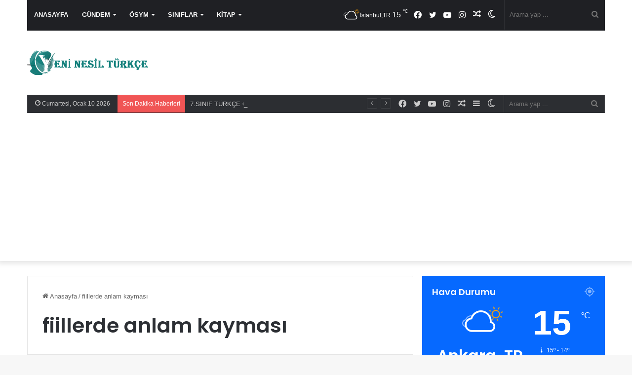

--- FILE ---
content_type: text/html; charset=UTF-8
request_url: https://yeninesilturkce.com/tag/fiillerde-anlam-kaymasi/
body_size: 14551
content:
<!DOCTYPE html><html lang="tr" class="" data-skin="light"><head><meta charset="UTF-8" /><link data-optimized="2" rel="stylesheet" href="https://yeninesilturkce.com/wp-content/litespeed/css/a925dd9317b9dfbe60f403a97d3d9189.css?ver=c8aba" /><link rel="profile" href="https://gmpg.org/xfn/11" /><meta http-equiv='x-dns-prefetch-control' content='on'><link rel='dns-prefetch' href='//cdnjs.cloudflare.com' /><link rel='dns-prefetch' href='//ajax.googleapis.com' /><link rel='dns-prefetch' href='//fonts.googleapis.com' /><link rel='dns-prefetch' href='//fonts.gstatic.com' /><link rel='dns-prefetch' href='//s.gravatar.com' /><link rel='dns-prefetch' href='//www.google-analytics.com' /><link rel='preload' as='script' href='https://ajax.googleapis.com/ajax/libs/webfont/1/webfont.js'><meta name='robots' content='index, follow, max-image-preview:large, max-snippet:-1, max-video-preview:-1' /><title>fiillerde anlam kayması arşivleri - Yeni Nesil T&uuml;rk&ccedil;e</title><link rel="canonical" href="https://yeninesilturkce.com/tag/fiillerde-anlam-kaymasi/" /><meta property="og:locale" content="tr_TR" /><meta property="og:type" content="article" /><meta property="og:title" content="fiillerde anlam kayması arşivleri - Yeni Nesil T&uuml;rk&ccedil;e" /><meta property="og:url" content="https://yeninesilturkce.com/tag/fiillerde-anlam-kaymasi/" /><meta property="og:site_name" content="Yeni Nesil T&uuml;rk&ccedil;e" /><meta name="twitter:card" content="summary_large_image" /><meta name="twitter:site" content="@dnyabilgi1" /> <script type="application/ld+json" class="yoast-schema-graph">{"@context":"https://schema.org","@graph":[{"@type":"CollectionPage","@id":"https://yeninesilturkce.com/tag/fiillerde-anlam-kaymasi/","url":"https://yeninesilturkce.com/tag/fiillerde-anlam-kaymasi/","name":"fiillerde anlam kayması arşivleri - Yeni Nesil T&uuml;rk&ccedil;e","isPartOf":{"@id":"https://yeninesilturkce.com/#website"},"primaryImageOfPage":{"@id":"https://yeninesilturkce.com/tag/fiillerde-anlam-kaymasi/#primaryimage"},"image":{"@id":"https://yeninesilturkce.com/tag/fiillerde-anlam-kaymasi/#primaryimage"},"thumbnailUrl":"https://yeninesilturkce.com/wp-content/uploads/2021/08/EK-FIIL-FIILDE-ANLAM-KAYMASI.png","breadcrumb":{"@id":"https://yeninesilturkce.com/tag/fiillerde-anlam-kaymasi/#breadcrumb"},"inLanguage":"tr"},{"@type":"ImageObject","inLanguage":"tr","@id":"https://yeninesilturkce.com/tag/fiillerde-anlam-kaymasi/#primaryimage","url":"https://yeninesilturkce.com/wp-content/uploads/2021/08/EK-FIIL-FIILDE-ANLAM-KAYMASI.png","contentUrl":"https://yeninesilturkce.com/wp-content/uploads/2021/08/EK-FIIL-FIILDE-ANLAM-KAYMASI.png","width":500,"height":375},{"@type":"BreadcrumbList","@id":"https://yeninesilturkce.com/tag/fiillerde-anlam-kaymasi/#breadcrumb","itemListElement":[{"@type":"ListItem","position":1,"name":"Ana sayfa","item":"https://yeninesilturkce.com/"},{"@type":"ListItem","position":2,"name":"fiillerde anlam kayması"}]},{"@type":"WebSite","@id":"https://yeninesilturkce.com/#website","url":"https://yeninesilturkce.com/","name":"Yeni Nesil T&uuml;rk&ccedil;e","description":"","publisher":{"@id":"https://yeninesilturkce.com/#/schema/person/b2a94cf136c52fc410bb7bc49e05b76c"},"potentialAction":[{"@type":"SearchAction","target":{"@type":"EntryPoint","urlTemplate":"https://yeninesilturkce.com/?s={search_term_string}"},"query-input":{"@type":"PropertyValueSpecification","valueRequired":true,"valueName":"search_term_string"}}],"inLanguage":"tr"},{"@type":["Person","Organization"],"@id":"https://yeninesilturkce.com/#/schema/person/b2a94cf136c52fc410bb7bc49e05b76c","name":"admin","image":{"@type":"ImageObject","inLanguage":"tr","@id":"https://yeninesilturkce.com/#/schema/person/image/","url":"https://secure.gravatar.com/avatar/69222d25eb92efb7bab37dcbbdeb13a4?s=96&d=mm&r=g","contentUrl":"https://secure.gravatar.com/avatar/69222d25eb92efb7bab37dcbbdeb13a4?s=96&d=mm&r=g","caption":"admin"},"logo":{"@id":"https://yeninesilturkce.com/#/schema/person/image/"},"description":"Blog Yazarı","sameAs":["https://yeninesilturkce.com/","https://www.facebook.com/bir.bilgi.5817","https://x.com/https://twitter.com/dnyabilgi1"]}]}</script> <link rel='dns-prefetch' href='//www.googletagmanager.com' /><link rel='dns-prefetch' href='//pagead2.googlesyndication.com' /><link rel="alternate" type="application/rss+xml" title="Yeni Nesil T&uuml;rk&ccedil;e &raquo; akışı" href="https://yeninesilturkce.com/feed/" /><link rel="alternate" type="application/rss+xml" title="Yeni Nesil T&uuml;rk&ccedil;e &raquo; yorum akışı" href="https://yeninesilturkce.com/comments/feed/" /><link rel="alternate" type="application/rss+xml" title="Yeni Nesil T&uuml;rk&ccedil;e &raquo; fiillerde anlam kayması etiket akışı" href="https://yeninesilturkce.com/tag/fiillerde-anlam-kaymasi/feed/" /><meta name="viewport" content="width=device-width, initial-scale=1.0" /><script type="text/javascript" src="https://yeninesilturkce.com/wp-includes/js/jquery/jquery.min.js" id="jquery-core-js"></script>  <script type="text/javascript" src="https://www.googletagmanager.com/gtag/js?id=GT-WP4KL4N" id="google_gtagjs-js" async></script> <script type="text/javascript" id="google_gtagjs-js-after">/*  */
window.dataLayer = window.dataLayer || [];function gtag(){dataLayer.push(arguments);}
gtag('set', 'linker', {"domains":["yeninesilturkce.com"]} );
gtag("js", new Date());
gtag("set", "developer_id.dZTNiMT", true);
gtag("config", "GT-WP4KL4N");
/*  */</script> <link rel="https://api.w.org/" href="https://yeninesilturkce.com/wp-json/" /><link rel="alternate" type="application/json" href="https://yeninesilturkce.com/wp-json/wp/v2/tags/959" /><link rel="EditURI" type="application/rsd+xml" title="RSD" href="https://yeninesilturkce.com/xmlrpc.php?rsd" /><meta name="generator" content="WordPress 6.5.6" /><meta name="generator" content="Site Kit by Google 1.122.0" /><meta http-equiv="X-UA-Compatible" content="IE=edge"><meta name="google-adsense-platform-account" content="ca-host-pub-2644536267352236"><meta name="google-adsense-platform-domain" content="sitekit.withgoogle.com"><meta name="generator" content="Elementor 3.15.0; features: e_dom_optimization, e_optimized_assets_loading, e_optimized_css_loading, additional_custom_breakpoints; settings: css_print_method-external, google_font-enabled, font_display-swap"> <script type="text/javascript" async="async" src="https://pagead2.googlesyndication.com/pagead/js/adsbygoogle.js?client=ca-pub-9438587981313981&amp;host=ca-host-pub-2644536267352236" crossorigin="anonymous"></script> <link rel="icon" href="https://yeninesilturkce.com/wp-content/uploads/2021/01/cropped-LOGO-YNT1-32x32.png" sizes="32x32" /><link rel="icon" href="https://yeninesilturkce.com/wp-content/uploads/2021/01/cropped-LOGO-YNT1-192x192.png" sizes="192x192" /><link rel="apple-touch-icon" href="https://yeninesilturkce.com/wp-content/uploads/2021/01/cropped-LOGO-YNT1-180x180.png" /><meta name="msapplication-TileImage" content="https://yeninesilturkce.com/wp-content/uploads/2021/01/cropped-LOGO-YNT1-270x270.png" /></head><body data-rsssl=1 id="tie-body" class="archive tag tag-fiillerde-anlam-kaymasi tag-959 tie-no-js wrapper-has-shadow block-head-1 magazine1 is-thumb-overlay-disabled is-mobile is-header-layout-3 sidebar-right has-sidebar hide_share_post_top hide_share_post_bottom elementor-default elementor-kit-6842"><div class="background-overlay"><div id="tie-container" class="site tie-container"><div id="tie-wrapper"><header id="theme-header" class="theme-header header-layout-3 main-nav-dark main-nav-default-dark main-nav-above main-nav-boxed no-stream-item top-nav-active top-nav-dark top-nav-default-dark top-nav-boxed top-nav-below has-shadow has-normal-width-logo has-custom-sticky-logo mobile-header-default"><div class="main-nav-wrapper"><nav id="main-nav" data-skin="search-in-main-nav" class="main-nav header-nav live-search-parent"  aria-label="Birincil Menü"><div class="container"><div class="main-menu-wrapper"><div id="menu-components-wrap"><div id="sticky-logo" class="image-logo">
<a title="Yeni Nesil Türkçe" href="https://yeninesilturkce.com/">
<picture class="tie-logo-default tie-logo-picture">
<source class="tie-logo-source-default tie-logo-source" srcset="https://yeninesilturkce.com/wp-content/uploads/2021/01/LOGO-TURKCE.png">
<img class="tie-logo-img-default tie-logo-img" src="https://yeninesilturkce.com/wp-content/uploads/2021/01/LOGO-TURKCE.png" alt="Yeni Nesil Türkçe" style="max-height:49px; width: auto;" />
</picture>
</a></div><div class="flex-placeholder"></div><div class="main-menu main-menu-wrap tie-alignleft"><div id="main-nav-menu" class="main-menu header-menu"><ul id="menu-tielabs-main-menu" class="menu"><li id="menu-item-978" class="menu-item menu-item-type-custom menu-item-object-custom menu-item-home menu-item-978"><a href="https://yeninesilturkce.com/">Anasayfa</a></li><li id="menu-item-1117" class="menu-item menu-item-type-taxonomy menu-item-object-category menu-item-has-children menu-item-1117 mega-menu mega-recent-featured mega-menu-posts " data-id="28" ><a href="https://yeninesilturkce.com/category/gundem/">Gündem</a><div class="mega-menu-block menu-sub-content"  ><ul class="mega-recent-featured-list sub-list"><li id="menu-item-1193" class="menu-item menu-item-type-taxonomy menu-item-object-category menu-item-1193"><a href="https://yeninesilturkce.com/category/haberler/">Haberler</a></li><li id="menu-item-1120" class="menu-item menu-item-type-taxonomy menu-item-object-category menu-item-1120"><a href="https://yeninesilturkce.com/category/saglik/">Sağlık</a></li><li id="menu-item-1118" class="menu-item menu-item-type-taxonomy menu-item-object-category menu-item-1118"><a href="https://yeninesilturkce.com/category/egitim/">Eğitim</a></li><li id="menu-item-1301" class="menu-item menu-item-type-taxonomy menu-item-object-category menu-item-1301"><a href="https://yeninesilturkce.com/category/teknoloji/">Teknoloji</a></li></ul><div class="mega-menu-content"><div class="mega-ajax-content"></div></div></div></li><li id="menu-item-5400" class="menu-item menu-item-type-taxonomy menu-item-object-category menu-item-has-children menu-item-5400"><a href="https://yeninesilturkce.com/category/osym/">ÖSYM</a><ul class="sub-menu menu-sub-content"><li id="menu-item-3068" class="menu-item menu-item-type-taxonomy menu-item-object-category menu-item-has-children menu-item-3068"><a href="https://yeninesilturkce.com/category/tyt-ayt/">TYT-AYT</a><ul class="sub-menu menu-sub-content"><li id="menu-item-3077" class="menu-item menu-item-type-post_type menu-item-object-post menu-item-3077"><a href="https://yeninesilturkce.com/tyt-hakkinde/">TYT Hakkında</a></li><li id="menu-item-3076" class="menu-item menu-item-type-post_type menu-item-object-post menu-item-3076"><a href="https://yeninesilturkce.com/tyt-konulari-ve-soru-dagilimlari/">TYT Konuları ve Soru Dağılımları</a></li><li id="menu-item-3069" class="menu-item menu-item-type-post_type menu-item-object-post menu-item-3069"><a href="https://yeninesilturkce.com/ayt-hakkinda/">AYT Hakkında</a></li><li id="menu-item-3071" class="menu-item menu-item-type-post_type menu-item-object-post menu-item-3071"><a href="https://yeninesilturkce.com/ayt-konulari-ve-soru-dagilimlari/">AYT Konuları ve Soru Dağılımları</a></li><li id="menu-item-3082" class="menu-item menu-item-type-post_type menu-item-object-post menu-item-3082"><a href="https://yeninesilturkce.com/yks-tyt-ayt-cikmis-sorular/">YKS-TYT-AYT Çıkmış Sorular</a></li><li id="menu-item-3083" class="menu-item menu-item-type-taxonomy menu-item-object-category menu-item-has-children menu-item-3083"><a href="https://yeninesilturkce.com/category/kpss/">KPSS</a><ul class="sub-menu menu-sub-content"><li id="menu-item-3087" class="menu-item menu-item-type-post_type menu-item-object-post menu-item-3087"><a href="https://yeninesilturkce.com/2021-kpss-lisans-konulari-ve-soru-dagilimlari/">2021 KPSS Lisans Konuları ve Soru Dağılımları</a></li><li id="menu-item-3084" class="menu-item menu-item-type-post_type menu-item-object-post menu-item-3084"><a href="https://yeninesilturkce.com/2021-oabt-ogretmenlik-alan-bilgisi-sinavi/">2021 ÖABT Öğretmenlik Alan Bilgisi Sınavı</a></li><li id="menu-item-3086" class="menu-item menu-item-type-post_type menu-item-object-post menu-item-3086"><a href="https://yeninesilturkce.com/kpss-onlisans-konulari-ve-soru-dagilimlari/">KPSS Önlisans Konuları ve Soru Dağılımları</a></li><li id="menu-item-3085" class="menu-item menu-item-type-post_type menu-item-object-post menu-item-3085"><a href="https://yeninesilturkce.com/kpss-ortaogretim-konulari-ve-soru-dagilimlari/">KPSS Ortaöğretim Konuları ve Soru Dağılımları</a></li></ul></li></ul></li></ul></li><li id="menu-item-2028" class="menu-item menu-item-type-post_type menu-item-object-page menu-item-has-children menu-item-2028 mega-menu mega-links mega-links-5col "><a href="https://yeninesilturkce.com/yeni-nesil-turkce/">SINIFLAR</a><div class="mega-menu-block menu-sub-content"  ><ul class="sub-menu-columns"><li id="menu-item-2646" class="menu-item menu-item-type-taxonomy menu-item-object-category menu-item-has-children menu-item-2646 mega-link-column "><a class="mega-links-head"  href="https://yeninesilturkce.com/category/5-sinif/">5.SINIF</a><ul class="sub-menu-columns-item"><li id="menu-item-5500" class="menu-item menu-item-type-custom menu-item-object-custom menu-item-5500"><a href="https://yeninesilturkce.com/sozcukte-anlam-icerikleri/"> <span aria-hidden="true" class="mega-links-default-icon"></span>Sözcükte Anlam</a></li><li id="menu-item-5669" class="menu-item menu-item-type-custom menu-item-object-custom menu-item-5669"><a href="https://yeninesilturkce.com/cumlede-anlam-icerikleri/"> <span aria-hidden="true" class="mega-links-default-icon"></span>Cümlede Anlam</a></li><li id="menu-item-5676" class="menu-item menu-item-type-custom menu-item-object-custom menu-item-5676"><a href="https://yeninesilturkce.com/deyim-ve-atasozleri-icerikleri/"> <span aria-hidden="true" class="mega-links-default-icon"></span>Deyim ve Atasözleri</a></li><li id="menu-item-5673" class="menu-item menu-item-type-custom menu-item-object-custom menu-item-5673"><a href="https://yeninesilturkce.com/paragraf-parcada-anlam-icerikleri/"> <span aria-hidden="true" class="mega-links-default-icon"></span>Paragraf</a></li><li id="menu-item-5679" class="menu-item menu-item-type-custom menu-item-object-custom menu-item-5679"><a href="https://yeninesilturkce.com/ekler-cekim-ekleri-yapim-ekleri-icerikleri/"> <span aria-hidden="true" class="mega-links-default-icon"></span>Yapım ve Çekim Ekleri</a></li><li id="menu-item-5681" class="menu-item menu-item-type-custom menu-item-object-custom menu-item-5681"><a href="https://yeninesilturkce.com/ses-olaylari-icerikleri/"> <span aria-hidden="true" class="mega-links-default-icon"></span>Ses Olayları</a></li><li id="menu-item-5685" class="menu-item menu-item-type-custom menu-item-object-custom menu-item-5685"><a href="https://yeninesilturkce.com/yazim-kurallari-icerikleri/"> <span aria-hidden="true" class="mega-links-default-icon"></span>Yazım Kuralları</a></li><li id="menu-item-5686" class="menu-item menu-item-type-custom menu-item-object-custom menu-item-5686"><a href="https://yeninesilturkce.com/noktalama-isaretleri-icerikleri/"> <span aria-hidden="true" class="mega-links-default-icon"></span>Noktalama İşaretleri</a></li><li id="menu-item-5693" class="menu-item menu-item-type-custom menu-item-object-custom menu-item-5693"><a href="https://yeninesilturkce.com/soz-sanatlari-icerikleri/"> <span aria-hidden="true" class="mega-links-default-icon"></span>Söz Sanatları</a></li><li id="menu-item-5694" class="menu-item menu-item-type-custom menu-item-object-custom menu-item-5694"><a href="https://yeninesilturkce.com/metin-siir-turleri-icerikleri/"> <span aria-hidden="true" class="mega-links-default-icon"></span>Metin Türleri</a></li><li id="menu-item-5734" class="menu-item menu-item-type-custom menu-item-object-custom menu-item-has-children menu-item-5734"><a href="https://yeninesilturkce.com/category/5-sinif-meb-icerikleri/"> <span aria-hidden="true" class="mega-links-default-icon"></span>5.Sınıf Meb İçerikleri</a><ul class="sub-menu menu-sub-content"><li id="menu-item-5735" class="menu-item menu-item-type-custom menu-item-object-custom menu-item-5735"><a href="https://yeninesilturkce.com/5-sinif-calisma-sorulari/">Çalışma Soruları</a></li><li id="menu-item-5736" class="menu-item menu-item-type-custom menu-item-object-custom menu-item-5736"><a href="https://yeninesilturkce.com/5-sinif-meb-kazanim-testleri/">Kazanım Testleri</a></li><li id="menu-item-5737" class="menu-item menu-item-type-custom menu-item-object-custom menu-item-5737"><a href="https://yeninesilturkce.com/5-sinif-meb-beceri-temelli-testler/">Beceri Temelli Testler</a></li><li id="menu-item-5738" class="menu-item menu-item-type-custom menu-item-object-custom menu-item-5738"><a href="https://yeninesilturkce.com/5-sinif-meb-fasikuller/">Çalışma Fasikülleri</a></li><li id="menu-item-5739" class="menu-item menu-item-type-custom menu-item-object-custom menu-item-5739"><a href="https://yeninesilturkce.com/5-sinif-cikmis-bursluluk-sinavi-sorulari-2/">Bursluluk Sınavı Soruları</a></li></ul></li></ul></li><li id="menu-item-2647" class="menu-item menu-item-type-taxonomy menu-item-object-category menu-item-has-children menu-item-2647 mega-link-column "><a class="mega-links-head"  href="https://yeninesilturkce.com/category/6-sinif/">6.SINIF</a><ul class="sub-menu-columns-item"><li id="menu-item-5663" class="menu-item menu-item-type-custom menu-item-object-custom menu-item-5663"><a href="https://yeninesilturkce.com/sozcukte-anlam-icerikleri/"> <span aria-hidden="true" class="mega-links-default-icon"></span>Sözcükte Anlam</a></li><li id="menu-item-5668" class="menu-item menu-item-type-custom menu-item-object-custom menu-item-5668"><a href="https://yeninesilturkce.com/cumlede-anlam-icerikleri/"> <span aria-hidden="true" class="mega-links-default-icon"></span>Cümlede Anlam</a></li><li id="menu-item-5677" class="menu-item menu-item-type-custom menu-item-object-custom menu-item-5677"><a href="https://yeninesilturkce.com/deyim-ve-atasozleri-icerikleri/"> <span aria-hidden="true" class="mega-links-default-icon"></span>Deyim ve Atasözleri</a></li><li id="menu-item-5672" class="menu-item menu-item-type-custom menu-item-object-custom menu-item-5672"><a href="https://yeninesilturkce.com/paragraf-parcada-anlam-icerikleri/"> <span aria-hidden="true" class="mega-links-default-icon"></span>Paragraf</a></li><li id="menu-item-5680" class="menu-item menu-item-type-custom menu-item-object-custom menu-item-5680"><a href="https://yeninesilturkce.com/ekler-cekim-ekleri-yapim-ekleri-icerikleri/"> <span aria-hidden="true" class="mega-links-default-icon"></span>Yapım ve Çekim Ekleri</a></li><li id="menu-item-5698" class="menu-item menu-item-type-custom menu-item-object-custom menu-item-5698"><a href="https://yeninesilturkce.com/isim-icerikleri/"> <span aria-hidden="true" class="mega-links-default-icon"></span>İsimler</a></li><li id="menu-item-5699" class="menu-item menu-item-type-custom menu-item-object-custom menu-item-5699"><a href="https://yeninesilturkce.com/sifat-onad-icerikleri/"> <span aria-hidden="true" class="mega-links-default-icon"></span>Sıfatlar</a></li><li id="menu-item-5700" class="menu-item menu-item-type-custom menu-item-object-custom menu-item-5700"><a href="https://yeninesilturkce.com/zamir-adil-icerikleri/"> <span aria-hidden="true" class="mega-links-default-icon"></span>Zamirler</a></li><li id="menu-item-5701" class="menu-item menu-item-type-custom menu-item-object-custom menu-item-5701"><a href="https://yeninesilturkce.com/edat-baglac-unlem-icerikleri/"> <span aria-hidden="true" class="mega-links-default-icon"></span>Edat Bağlaç Ünlem</a></li><li id="menu-item-5702" class="menu-item menu-item-type-custom menu-item-object-custom menu-item-5702"><a href="https://yeninesilturkce.com/sozcukte-yapi-icerikleri/"> <span aria-hidden="true" class="mega-links-default-icon"></span>Sözcükte Yapı</a></li><li id="menu-item-5684" class="menu-item menu-item-type-custom menu-item-object-custom menu-item-5684"><a href="https://yeninesilturkce.com/yazim-kurallari-icerikleri/"> <span aria-hidden="true" class="mega-links-default-icon"></span>Yazım Kuralları</a></li><li id="menu-item-5687" class="menu-item menu-item-type-custom menu-item-object-custom menu-item-5687"><a href="https://yeninesilturkce.com/noktalama-isaretleri-icerikleri/"> <span aria-hidden="true" class="mega-links-default-icon"></span>Noktalama İşaretleri</a></li><li id="menu-item-5692" class="menu-item menu-item-type-custom menu-item-object-custom menu-item-5692"><a href="https://yeninesilturkce.com/soz-sanatlari-icerikleri/"> <span aria-hidden="true" class="mega-links-default-icon"></span>Söz Sanatları</a></li><li id="menu-item-5695" class="menu-item menu-item-type-custom menu-item-object-custom menu-item-5695"><a href="https://yeninesilturkce.com/metin-siir-turleri-icerikleri/"> <span aria-hidden="true" class="mega-links-default-icon"></span>Metin Türleri</a></li><li id="menu-item-5728" class="menu-item menu-item-type-custom menu-item-object-custom menu-item-has-children menu-item-5728"><a href="https://yeninesilturkce.com/category/6-sinif-meb-icerikleri/"> <span aria-hidden="true" class="mega-links-default-icon"></span>6.Sınıf Meb İçerikleri</a><ul class="sub-menu menu-sub-content"><li id="menu-item-5729" class="menu-item menu-item-type-custom menu-item-object-custom menu-item-5729"><a href="https://yeninesilturkce.com/6-sinif-calisma-sorulari/">Çalışma Soruları</a></li><li id="menu-item-5730" class="menu-item menu-item-type-custom menu-item-object-custom menu-item-5730"><a href="https://yeninesilturkce.com/6-sinif-meb-kazanim-kavrama-testleri/">Kazanım Testleri</a></li><li id="menu-item-5731" class="menu-item menu-item-type-custom menu-item-object-custom menu-item-5731"><a href="https://yeninesilturkce.com/6-sinif-meb-beceri-temelli-testler/">Beceri Temelli Testler</a></li><li id="menu-item-5732" class="menu-item menu-item-type-custom menu-item-object-custom menu-item-5732"><a href="https://yeninesilturkce.com/6-sinif-meb-calisma-fasikulleri/">Çalışma Fasikülleri</a></li><li id="menu-item-5733" class="menu-item menu-item-type-custom menu-item-object-custom menu-item-5733"><a href="https://yeninesilturkce.com/6-sinif-cikmis-bursluluk-sinavi-sorulari-2/">Bursluluk Sınavı Soruları</a></li></ul></li></ul></li><li id="menu-item-2648" class="menu-item menu-item-type-taxonomy menu-item-object-category menu-item-has-children menu-item-2648 mega-link-column "><a class="mega-links-head"  href="https://yeninesilturkce.com/category/7-sinif/">7.SINIF</a><ul class="sub-menu-columns-item"><li id="menu-item-5664" class="menu-item menu-item-type-custom menu-item-object-custom menu-item-5664"><a href="https://yeninesilturkce.com/sozcukte-anlam-icerikleri/"> <span aria-hidden="true" class="mega-links-default-icon"></span>Sözcükte Anlam</a></li><li id="menu-item-5667" class="menu-item menu-item-type-custom menu-item-object-custom menu-item-5667"><a href="https://yeninesilturkce.com/cumlede-anlam-icerikleri/"> <span aria-hidden="true" class="mega-links-default-icon"></span>Cümlede Anlam</a></li><li id="menu-item-5675" class="menu-item menu-item-type-custom menu-item-object-custom menu-item-5675"><a href="https://yeninesilturkce.com/deyim-ve-atasozleri-icerikleri/"> <span aria-hidden="true" class="mega-links-default-icon"></span>Deyim ve Atasözleri</a></li><li id="menu-item-5671" class="menu-item menu-item-type-custom menu-item-object-custom menu-item-5671"><a href="https://yeninesilturkce.com/paragraf-parcada-anlam-icerikleri/"> <span aria-hidden="true" class="mega-links-default-icon"></span>Paragraf</a></li><li id="menu-item-5703" class="menu-item menu-item-type-custom menu-item-object-custom menu-item-5703"><a href="https://yeninesilturkce.com/fiilde-anlam-ve-kip-ekleri-icerikleri/"> <span aria-hidden="true" class="mega-links-default-icon"></span>İş Oluş Durum Kip ve Şahıs Ekleri</a></li><li id="menu-item-5704" class="menu-item menu-item-type-custom menu-item-object-custom menu-item-5704"><a href="https://yeninesilturkce.com/ek-fiil-fiilde-anlam-kaymasi-icerikleri/"> <span aria-hidden="true" class="mega-links-default-icon"></span>Ek Fiil Fiilde Anlam Kayması</a></li><li id="menu-item-5705" class="menu-item menu-item-type-custom menu-item-object-custom menu-item-5705"><a href="https://yeninesilturkce.com/fiilde-yapi-icerikleri/"> <span aria-hidden="true" class="mega-links-default-icon"></span>Fiilde Yapı</a></li><li id="menu-item-5706" class="menu-item menu-item-type-custom menu-item-object-custom menu-item-5706"><a href="https://yeninesilturkce.com/zarf-icerikleri/"> <span aria-hidden="true" class="mega-links-default-icon"></span>Zarf(Belirteç)</a></li><li id="menu-item-5708" class="menu-item menu-item-type-custom menu-item-object-custom menu-item-5708"><a href="https://yeninesilturkce.com/anlatim-bozukluklari-icerikleri/"> <span aria-hidden="true" class="mega-links-default-icon"></span>Anlatım Bozuklukları</a></li><li id="menu-item-5683" class="menu-item menu-item-type-custom menu-item-object-custom menu-item-5683"><a href="https://yeninesilturkce.com/yazim-kurallari-icerikleri/"> <span aria-hidden="true" class="mega-links-default-icon"></span>Yazım Kuralları</a></li><li id="menu-item-5688" class="menu-item menu-item-type-custom menu-item-object-custom menu-item-5688"><a href="https://yeninesilturkce.com/noktalama-isaretleri-icerikleri/"> <span aria-hidden="true" class="mega-links-default-icon"></span>Noktalama İşaretleri</a></li><li id="menu-item-5691" class="menu-item menu-item-type-custom menu-item-object-custom menu-item-5691"><a href="https://yeninesilturkce.com/soz-sanatlari-icerikleri/"> <span aria-hidden="true" class="mega-links-default-icon"></span>Söz Sanatları</a></li><li id="menu-item-5696" class="menu-item menu-item-type-custom menu-item-object-custom menu-item-5696"><a href="https://yeninesilturkce.com/metin-siir-turleri-icerikleri/"> <span aria-hidden="true" class="mega-links-default-icon"></span>Metin Türleri</a></li><li id="menu-item-5721" class="menu-item menu-item-type-custom menu-item-object-custom menu-item-has-children menu-item-5721"><a href="https://yeninesilturkce.com/category/7-sinif-meb-icerikleri/"> <span aria-hidden="true" class="mega-links-default-icon"></span>7.Sınıf MEB İçerikleri</a><ul class="sub-menu menu-sub-content"><li id="menu-item-5723" class="menu-item menu-item-type-custom menu-item-object-custom menu-item-5723"><a href="https://yeninesilturkce.com/7-sinif-meb-kazanim-testleri/">Kazanım Testleri</a></li><li id="menu-item-5722" class="menu-item menu-item-type-custom menu-item-object-custom menu-item-5722"><a href="https://yeninesilturkce.com/7-sinif-calisma-sorulari/">Çalışma Soruları</a></li><li id="menu-item-5724" class="menu-item menu-item-type-custom menu-item-object-custom menu-item-5724"><a href="https://yeninesilturkce.com/7-sinif-meb-beceri-temelli-testler/">Beceri Temelli Testler</a></li><li id="menu-item-5725" class="menu-item menu-item-type-custom menu-item-object-custom menu-item-5725"><a href="https://yeninesilturkce.com/7-sinif-meb-calisma-fasikulleri/">Çalışma Fasikülleri</a></li><li id="menu-item-5726" class="menu-item menu-item-type-custom menu-item-object-custom menu-item-5726"><a href="https://yeninesilturkce.com/7-sinif-cikmis-bursluluk-sinavi-sorulari/">Bursluluk Sınavı Soruları</a></li></ul></li></ul></li><li id="menu-item-2649" class="menu-item menu-item-type-taxonomy menu-item-object-category menu-item-has-children menu-item-2649 mega-link-column "><a class="mega-links-head"  href="https://yeninesilturkce.com/category/8-sinif/">8.SINIF</a><ul class="sub-menu-columns-item"><li id="menu-item-5665" class="menu-item menu-item-type-custom menu-item-object-custom menu-item-5665"><a href="https://yeninesilturkce.com/sozcukte-anlam-icerikleri/"> <span aria-hidden="true" class="mega-links-default-icon"></span>Sözcükte Anlam</a></li><li id="menu-item-5666" class="menu-item menu-item-type-custom menu-item-object-custom menu-item-5666"><a href="https://yeninesilturkce.com/cumlede-anlam-icerikleri/"> <span aria-hidden="true" class="mega-links-default-icon"></span>Cümlede Anlam</a></li><li id="menu-item-5674" class="menu-item menu-item-type-custom menu-item-object-custom menu-item-5674"><a href="https://yeninesilturkce.com/deyim-ve-atasozleri-icerikleri/"> <span aria-hidden="true" class="mega-links-default-icon"></span>Deyim ve Atasözleri</a></li><li id="menu-item-5670" class="menu-item menu-item-type-custom menu-item-object-custom menu-item-5670"><a href="https://yeninesilturkce.com/paragraf-parcada-anlam-icerikleri/"> <span aria-hidden="true" class="mega-links-default-icon"></span>Paragraf</a></li><li id="menu-item-5709" class="menu-item menu-item-type-custom menu-item-object-custom menu-item-5709"><a href="https://yeninesilturkce.com/fiilimsi-icerikleri/"> <span aria-hidden="true" class="mega-links-default-icon"></span>Fiilimsi</a></li><li id="menu-item-5710" class="menu-item menu-item-type-custom menu-item-object-custom menu-item-5710"><a href="https://yeninesilturkce.com/cumlenin-ogeleri-vurgu-ara-soz-icerikleri/"> <span aria-hidden="true" class="mega-links-default-icon"></span>Cümlenin Öğeleri Vurgu Arasöz</a></li><li id="menu-item-5711" class="menu-item menu-item-type-custom menu-item-object-custom menu-item-5711"><a href="https://yeninesilturkce.com/fiil-catilari-icerikleri/"> <span aria-hidden="true" class="mega-links-default-icon"></span>Fiilde Çatı</a></li><li id="menu-item-5712" class="menu-item menu-item-type-custom menu-item-object-custom menu-item-5712"><a href="https://yeninesilturkce.com/cumle-turleri-icerikleri/"> <span aria-hidden="true" class="mega-links-default-icon"></span>Cümle Türleri</a></li><li id="menu-item-5682" class="menu-item menu-item-type-custom menu-item-object-custom menu-item-5682"><a href="https://yeninesilturkce.com/yazim-kurallari-icerikleri/"> <span aria-hidden="true" class="mega-links-default-icon"></span>Yazım Kuralları</a></li><li id="menu-item-5689" class="menu-item menu-item-type-custom menu-item-object-custom menu-item-5689"><a href="https://yeninesilturkce.com/noktalama-isaretleri-icerikleri/"> <span aria-hidden="true" class="mega-links-default-icon"></span>Noktalama İşaretleri</a></li><li id="menu-item-5690" class="menu-item menu-item-type-custom menu-item-object-custom menu-item-5690"><a href="https://yeninesilturkce.com/soz-sanatlari-icerikleri/"> <span aria-hidden="true" class="mega-links-default-icon"></span>Söz Sanatları</a></li><li id="menu-item-5707" class="menu-item menu-item-type-custom menu-item-object-custom menu-item-5707"><a href="https://yeninesilturkce.com/anlatim-bozukluklari-icerikleri/"> <span aria-hidden="true" class="mega-links-default-icon"></span>Anlatım Bozuklukları</a></li><li id="menu-item-2620" class="menu-item menu-item-type-taxonomy menu-item-object-category menu-item-2620"><a href="https://yeninesilturkce.com/category/lgs-ozel/"> <span aria-hidden="true" class="mega-links-default-icon"></span>LGS Özel</a></li><li id="menu-item-5697" class="menu-item menu-item-type-custom menu-item-object-custom menu-item-5697"><a href="https://yeninesilturkce.com/metin-siir-turleri-icerikleri/"> <span aria-hidden="true" class="mega-links-default-icon"></span>Metin Türleri</a></li><li id="menu-item-5713" class="menu-item menu-item-type-custom menu-item-object-custom menu-item-has-children menu-item-5713"><a href="https://yeninesilturkce.com/category/8-sinif-meb-icerikleri/"> <span aria-hidden="true" class="mega-links-default-icon"></span>8.Sınıf MEB İçerikleri</a><ul class="sub-menu menu-sub-content"><li id="menu-item-5717" class="menu-item menu-item-type-custom menu-item-object-custom menu-item-5717"><a href="https://yeninesilturkce.com/8-sinif-cikmis-lgs-sorulari/">Çıkmış LGS Soruları</a></li><li id="menu-item-5714" class="menu-item menu-item-type-custom menu-item-object-custom menu-item-5714"><a href="https://yeninesilturkce.com/8-sinif-calisma-sorulari/">8.Sınıf Meb Çalışma Soruları</a></li><li id="menu-item-5715" class="menu-item menu-item-type-custom menu-item-object-custom menu-item-5715"><a href="https://yeninesilturkce.com/lgs-ornek-sorular/">MEB Örnek Sorular</a></li><li id="menu-item-5719" class="menu-item menu-item-type-custom menu-item-object-custom menu-item-5719"><a href="https://yeninesilturkce.com/8-sinif-kazanim-testleri/">Kazanım Testleri</a></li><li id="menu-item-5720" class="menu-item menu-item-type-custom menu-item-object-custom menu-item-5720"><a href="https://yeninesilturkce.com/8-sinif-meb-calisma-fasikulleri/">Çalışma Fasikülleri</a></li><li id="menu-item-5716" class="menu-item menu-item-type-custom menu-item-object-custom menu-item-5716"><a href="https://yeninesilturkce.com/8-sinif-cikmis-bursluluk-sinavi-sorulari/">Bursluluk Sınavı Soruları</a></li><li id="menu-item-5718" class="menu-item menu-item-type-custom menu-item-object-custom menu-item-5718"><a href="https://yeninesilturkce.com/8-sinif-cikmis-teog-sbs-oks-soru-ve-cevaplari/">Çıkmış TEOG SBS OKS Soruları</a></li></ul></li></ul></li><li id="menu-item-5559" class="menu-item menu-item-type-taxonomy menu-item-object-category menu-item-has-children menu-item-5559 mega-link-column "><a class="mega-links-head"  href="https://yeninesilturkce.com/category/kds/">Kazanım Değerlendirme Sınavları</a><ul class="sub-menu-columns-item"><li id="menu-item-3561" class="menu-item menu-item-type-taxonomy menu-item-object-category menu-item-3561"><a href="https://yeninesilturkce.com/category/yazililar/"> <span aria-hidden="true" class="mega-links-default-icon"></span>YAZILILAR</a></li><li id="menu-item-3243" class="menu-item menu-item-type-taxonomy menu-item-object-category menu-item-3243"><a href="https://yeninesilturkce.com/category/fasikul/"> <span aria-hidden="true" class="mega-links-default-icon"></span>Fasikül</a></li><li id="menu-item-3642" class="menu-item menu-item-type-taxonomy menu-item-object-category menu-item-3642"><a href="https://yeninesilturkce.com/category/interaktif-testler/"> <span aria-hidden="true" class="mega-links-default-icon"></span>İnteraktif Testler</a></li></ul></li></ul></div></li><li id="menu-item-3273" class="menu-item menu-item-type-taxonomy menu-item-object-category menu-item-has-children menu-item-3273"><a href="https://yeninesilturkce.com/category/book/">Kitap</a><ul class="sub-menu menu-sub-content"><li id="menu-item-3274" class="menu-item menu-item-type-taxonomy menu-item-object-category menu-item-3274"><a href="https://yeninesilturkce.com/category/cocuk-edebiyati/">Çocuk Edebiyatı</a></li><li id="menu-item-3275" class="menu-item menu-item-type-taxonomy menu-item-object-category menu-item-3275"><a href="https://yeninesilturkce.com/category/yetiskin-edebiyati/">Yetişkin Edebiyatı</a></li></ul></li></ul></div></div><ul class="components"><li class="search-bar menu-item custom-menu-link" aria-label="Ara"><form method="get" id="search" action="https://yeninesilturkce.com/">
<input id="search-input" class="is-ajax-search"  inputmode="search" type="text" name="s" title="Arama yap ..." placeholder="Arama yap ..." />
<button id="search-submit" type="submit">
<span class="tie-icon-search tie-search-icon" aria-hidden="true"></span>
<span class="screen-reader-text">Arama yap ...</span>
</button></form></li><li class="skin-icon menu-item custom-menu-link">
<a href="#" class="change-skin" title="Dış görünümü değiştir">
<span class="tie-icon-moon change-skin-icon" aria-hidden="true"></span>
<span class="screen-reader-text">Dış görünümü değiştir</span>
</a></li><li class="random-post-icon menu-item custom-menu-link">
<a href="/tag/fiillerde-anlam-kaymasi/?random-post=1" class="random-post" title="Rastgele Makale" rel="nofollow">
<span class="tie-icon-random" aria-hidden="true"></span>
<span class="screen-reader-text">Rastgele Makale</span>
</a></li><li class="social-icons-item"><a class="social-link instagram-social-icon" rel="external noopener nofollow" target="_blank" href="https://www.instagram.com/yeninesilturkcedersi/"><span class="tie-social-icon tie-icon-instagram"></span><span class="screen-reader-text">Instagram</span></a></li><li class="social-icons-item"><a class="social-link youtube-social-icon" rel="external noopener nofollow" target="_blank" href="https://www.youtube.com/channel/UCKMHJtbhISrR4PwxLupGVvw"><span class="tie-social-icon tie-icon-youtube"></span><span class="screen-reader-text">YouTube</span></a></li><li class="social-icons-item"><a class="social-link twitter-social-icon" rel="external noopener nofollow" target="_blank" href="https://twitter.com/dnyabilgi1"><span class="tie-social-icon tie-icon-twitter"></span><span class="screen-reader-text">Twitter</span></a></li><li class="social-icons-item"><a class="social-link facebook-social-icon" rel="external noopener nofollow" target="_blank" href="https://www.facebook.com/bir.bilgi.5817"><span class="tie-social-icon tie-icon-facebook"></span><span class="screen-reader-text">Facebook</span></a></li><li class="weather-menu-item menu-item custom-menu-link"><div class="tie-weather-widget is-animated" title="Parçalı Bulutlu"><div class="weather-wrap"><div class="weather-forecast-day small-weather-icons"><div class="weather-icon"><div class="icon-cloud"></div><div class="icon-cloud-behind"></div><div class="icon-basecloud-bg"></div><div class="icon-sun-animi"></div></div></div><div class="city-data">
<span>İstanbul,TR</span>
<span class="weather-current-temp">
15								<sup>&#x2103;</sup>
</span></div></div></div></li></ul></div></div></div></nav></div><div class="container header-container"><div class="tie-row logo-row"><div class="logo-wrapper"><div class="tie-col-md-4 logo-container clearfix"><div id="mobile-header-components-area_1" class="mobile-header-components"><ul class="components"><li class="mobile-component_menu custom-menu-link"><a href="#" id="mobile-menu-icon" class=""><span class="tie-mobile-menu-icon nav-icon is-layout-1"></span><span class="screen-reader-text">Menü</span></a></li></ul></div><div id="logo" class="image-logo" >
<a title="Yeni Nesil Türkçe" href="https://yeninesilturkce.com/">
<picture class="tie-logo-default tie-logo-picture">
<source class="tie-logo-source-default tie-logo-source" srcset="https://yeninesilturkce.com/wp-content/uploads/2021/01/LOGO-TURKCE.png">
<img class="tie-logo-img-default tie-logo-img" src="https://yeninesilturkce.com/wp-content/uploads/2021/01/LOGO-TURKCE.png" alt="Yeni Nesil Türkçe" width="250" height="50" style="max-height:50px !important; width: auto;" />
</picture>
</a></div><div id="mobile-header-components-area_2" class="mobile-header-components"><ul class="components"><li class="mobile-component_search custom-menu-link">
<a href="#" class="tie-search-trigger-mobile">
<span class="tie-icon-search tie-search-icon" aria-hidden="true"></span>
<span class="screen-reader-text">Arama yap ...</span>
</a></li></ul></div></div></div></div></div><nav id="top-nav" data-skin="search-in-top-nav" class="has-date-breaking-components top-nav header-nav has-breaking-news live-search-parent" aria-label="İkincil Menü"><div class="container"><div class="topbar-wrapper"><div class="topbar-today-date tie-icon">
Cumartesi, Ocak 10 2026</div><div class="tie-alignleft"><div class="breaking controls-is-active"><span class="breaking-title">
<span class="tie-icon-bolt breaking-icon" aria-hidden="true"></span>
<span class="breaking-title-text">Son Dakika Haberleri</span>
</span><ul id="breaking-news-in-header" class="breaking-news" data-type="reveal" data-arrows="true"><li class="news-item">
<a href="https://yeninesilturkce.com/kankalar-cocuk-kitabi/">Kankalar Çocuk Kitabı</a></li><li class="news-item">
<a href="https://yeninesilturkce.com/7-sinif-turkce-ortak-sinav-soru-ve-cevaplari/">7.SINIF TÜRKÇE ORTAK SINAV SORU VE CEVAPLARI</a></li><li class="news-item">
<a href="https://yeninesilturkce.com/6-sinif-turkce-ortak-sinav-soru-ve-cevaplari/">6.SINIF TÜRKÇE ORTAK SINAV SORU VE CEVAPLARI</a></li><li class="news-item">
<a href="https://yeninesilturkce.com/12-mart-istiklal-marsinin-kabulu/">12 Mart İstiklal Marşı&#8217;nın Kabulü</a></li><li class="news-item">
<a href="https://yeninesilturkce.com/mazeret-atamalari-belli-oldu/">Mazeret Atamaları Belli Oldu</a></li><li class="news-item">
<a href="https://yeninesilturkce.com/15-tatil-basladi/">15 Tatil Başladı</a></li><li class="news-item">
<a href="https://yeninesilturkce.com/telafi-egitimi-programi-belli-oldu/">Telafi eğitimi programı belli oldu.</a></li><li class="news-item">
<a href="https://yeninesilturkce.com/ogretmenlerin-il-ici-il-disi-atama-kilavuzu-yayinlandi/">Öğretmenlerin İl İçi, İl Dışı Atama Kılavuzu Yayınlandı</a></li><li class="news-item">
<a href="https://yeninesilturkce.com/lgs-2021-sorulari-ve-cevaplari-yayinlandi/">LGS 2021 Soruları ve Cevapları Yayınlandı</a></li><li class="news-item">
<a href="https://yeninesilturkce.com/lgs-2021-soru-ve-cevaplari-ne-zaman-yayinlanacak/">LGS 2021 Soru ve Cevapları Ne Zaman Yayınlanacak?</a></li></ul></div></div><div class="tie-alignright"><ul class="components"><li class="search-bar menu-item custom-menu-link" aria-label="Ara"><form method="get" id="search" action="https://yeninesilturkce.com/">
<input id="search-input" class="is-ajax-search"  inputmode="search" type="text" name="s" title="Arama yap ..." placeholder="Arama yap ..." />
<button id="search-submit" type="submit">
<span class="tie-icon-search tie-search-icon" aria-hidden="true"></span>
<span class="screen-reader-text">Arama yap ...</span>
</button></form></li><li class="skin-icon menu-item custom-menu-link">
<a href="#" class="change-skin" title="Dış görünümü değiştir">
<span class="tie-icon-moon change-skin-icon" aria-hidden="true"></span>
<span class="screen-reader-text">Dış görünümü değiştir</span>
</a></li><li class="side-aside-nav-icon menu-item custom-menu-link">
<a href="#">
<span class="tie-icon-navicon" aria-hidden="true"></span>
<span class="screen-reader-text">Kenar Bölmesi</span>
</a></li><li class="random-post-icon menu-item custom-menu-link">
<a href="/tag/fiillerde-anlam-kaymasi/?random-post=1" class="random-post" title="Rastgele Makale" rel="nofollow">
<span class="tie-icon-random" aria-hidden="true"></span>
<span class="screen-reader-text">Rastgele Makale</span>
</a></li><li class="social-icons-item"><a class="social-link instagram-social-icon" rel="external noopener nofollow" target="_blank" href="https://www.instagram.com/yeninesilturkcedersi/"><span class="tie-social-icon tie-icon-instagram"></span><span class="screen-reader-text">Instagram</span></a></li><li class="social-icons-item"><a class="social-link youtube-social-icon" rel="external noopener nofollow" target="_blank" href="https://www.youtube.com/channel/UCKMHJtbhISrR4PwxLupGVvw"><span class="tie-social-icon tie-icon-youtube"></span><span class="screen-reader-text">YouTube</span></a></li><li class="social-icons-item"><a class="social-link twitter-social-icon" rel="external noopener nofollow" target="_blank" href="https://twitter.com/dnyabilgi1"><span class="tie-social-icon tie-icon-twitter"></span><span class="screen-reader-text">Twitter</span></a></li><li class="social-icons-item"><a class="social-link facebook-social-icon" rel="external noopener nofollow" target="_blank" href="https://www.facebook.com/bir.bilgi.5817"><span class="tie-social-icon tie-icon-facebook"></span><span class="screen-reader-text">Facebook</span></a></li></ul></div></div></div></nav></header><div id="content" class="site-content container"><div id="main-content-row" class="tie-row main-content-row"><div class="main-content tie-col-md-8 tie-col-xs-12" role="main"><header id="tag-title-section" class="entry-header-outer container-wrapper archive-title-wrapper"><nav id="breadcrumb"><a href="https://yeninesilturkce.com/"><span class="tie-icon-home" aria-hidden="true"></span> Anasayfa</a><em class="delimiter">/</em><span class="current">fiillerde anlam kayması</span></nav><script type="application/ld+json">{"@context":"http:\/\/schema.org","@type":"BreadcrumbList","@id":"#Breadcrumb","itemListElement":[{"@type":"ListItem","position":1,"item":{"name":"Anasayfa","@id":"https:\/\/yeninesilturkce.com\/"}}]}</script><h1 class="page-title">fiillerde anlam kayması</h1></header><div class="mag-box wide-post-box"><div class="container-wrapper"><div class="mag-box-container clearfix"><ul id="posts-container" data-layout="default" data-settings="{'uncropped_image':'jannah-image-post','category_meta':true,'post_meta':true,'excerpt':'true','excerpt_length':'20','read_more':'true','read_more_text':false,'media_overlay':true,'title_length':0,'is_full':false,'is_category':false}" class="posts-items"><li class="post-item  post-5327 post type-post status-publish format-standard has-post-thumbnail category-turkce-icerikler tag-7-sinif tag-ayt tag-ek-fiil tag-eylem tag-fiilde-zaman-kaymasi tag-fiillerde-anlam-kaymasi tag-hikaye-birlesik-zaman tag-indir-2 tag-pdf tag-rivayet-birlesik-zaman tag-sart-birlesik-zaman tag-turkce tag-turkce-calisma-kagidi tag-turkce-calisma-kagitlari tag-turkce-cikmis-sorular tag-turkce-deneme-sinavi tag-turkce-ders-notu tag-turkce-konu-testleri tag-turkce-konulari tag-turkce-test-coz tag-turkce-testleri tag-turkce-yazili tag-tyt tie-standard">
<a aria-label="Ek Fiil, Fiilde Anlam Kayması İçerikleri" href="https://yeninesilturkce.com/ek-fiil-fiilde-anlam-kaymasi-icerikleri/" class="post-thumb"><span class="post-cat-wrap"><span class="post-cat tie-cat-978">Türkçe İçerikler</span></span><img width="390" height="220" src="https://yeninesilturkce.com/wp-content/uploads/2021/08/EK-FIIL-FIILDE-ANLAM-KAYMASI-390x220.png" class="attachment-jannah-image-large size-jannah-image-large wp-post-image" alt="" decoding="async" fetchpriority="high" /></a><div class="post-details"><div class="post-meta clearfix"><span class="author-meta single-author no-avatars"><span class="meta-item meta-author-wrapper meta-author-1"><span class="meta-author"><span class="author-name tie-icon">admin</span></span></span></span><span class="date meta-item tie-icon">26 Ağustos 2021</span><div class="tie-alignright"><span class="meta-comment tie-icon meta-item fa-before">0</span><span class="meta-views meta-item very-hot"><span class="tie-icon-fire" aria-hidden="true"></span> 23.679 </span></div></div><h2 class="post-title"><a href="https://yeninesilturkce.com/ek-fiil-fiilde-anlam-kaymasi-icerikleri/">Ek Fiil, Fiilde Anlam Kayması İçerikleri</a></h2><p class="post-excerpt">                 </p>
<a class="more-link button" href="https://yeninesilturkce.com/ek-fiil-fiilde-anlam-kaymasi-icerikleri/">Devamını Oku &raquo;</a></div></li><li class="post-item  post-2325 post type-post status-publish format-standard has-post-thumbnail category-7-sinif-calisma-kagitlari category-yeni-calisma-kagidi tag-7-sinif tag-ayt tag-fiilde-zaman-kaymasi tag-fiiller tag-fiillerde-anlam-kaymasi tag-indir-2 tag-pdf tag-tdk tag-turkce tag-turkce-calisma-kagidi tag-turkce-calisma-kagitlari tag-turkce-cikmis-sorular tag-turkce-deneme-sinavi tag-turkce-ders-notu tag-turkce-konu-dagilim tag-turkce-konu-testleri tag-turkce-konulari tag-turkce-test-coz tag-turkce-testleri tag-turkce-yazili tag-tyt tie-standard">
<a aria-label="Fiillerde Anlam (Zaman) Kayması Çalışma Kağıdı" href="https://yeninesilturkce.com/fiillerde-anlam-zaman-kaymasi-calisma-kagidi/" class="post-thumb"><span class="post-cat-wrap"><span class="post-cat tie-cat-332">Dilbilgisi</span></span><img width="390" height="220" src="https://yeninesilturkce.com/wp-content/uploads/2021/01/EK-FIIL-DERS-NOTU-390x220.png" class="attachment-jannah-image-large size-jannah-image-large wp-post-image" alt="" decoding="async" /></a><div class="post-details"><div class="post-meta clearfix"><span class="author-meta single-author no-avatars"><span class="meta-item meta-author-wrapper meta-author-1"><span class="meta-author"><span class="author-name tie-icon">admin</span></span></span></span><span class="date meta-item tie-icon">26 Ocak 2021</span><div class="tie-alignright"><span class="meta-comment tie-icon meta-item fa-before">0</span><span class="meta-views meta-item very-hot"><span class="tie-icon-fire" aria-hidden="true"></span> 7.255 </span></div></div><h2 class="post-title"><a href="https://yeninesilturkce.com/fiillerde-anlam-zaman-kaymasi-calisma-kagidi/">Fiillerde Anlam (Zaman) Kayması Çalışma Kağıdı</a></h2><p class="post-excerpt">Fiillerde anlam kayması, fiillerde zaman kayması, biçimce ve anlamca farklı kullanılan fiillerle ilgili çalışma kağıdını indirmek için linki tıklayınız. Ek&hellip;</p>
<a class="more-link button" href="https://yeninesilturkce.com/fiillerde-anlam-zaman-kaymasi-calisma-kagidi/">Devamını Oku &raquo;</a></div></li></ul><div class="clearfix"></div></div></div></div></div><aside class="sidebar tie-col-md-4 tie-col-xs-12 normal-side is-sticky" aria-label="Birincil Kenar Çubuğu"><div class="theiaStickySidebar"><div id="tie-weather-widget-1" class="widget tie-weather-widget"><div class="widget-title the-global-title"><div class="the-subtitle">Hava Durumu<span class="widget-title-icon tie-icon"></span></div></div><span class="tie-weather-user-location has-title" data-options="{'location':'\u0130stanbul, TR','units':'C','forecast_days':'hide','custom_name':'Ankara, TR','animated':'true'}"><span class="tie-icon-gps"></span></span><div id="tie-weather-istanbul-tr" class="weather-wrap is-animated"><div class="weather-icon-and-city"><div class="weather-icon"><div class="icon-cloud"></div><div class="icon-cloud-behind"></div><div class="icon-basecloud-bg"></div><div class="icon-sun-animi"></div></div><div class="weather-name the-subtitle">Ankara, TR</div><div class="weather-desc">Parçalı Bulutlu</div></div><div class="weather-todays-stats"><div class="weather-current-temp">
15							<sup>&#x2103;</sup></div><div class="weather-more-todays-stats"><div class="weather_highlow">
<span aria-hidden="true" class="tie-icon-thermometer-half"></span> 15&ordm; - 14&ordm;</div><div class="weather_humidty">
<span aria-hidden="true" class="tie-icon-raindrop"></span>
<span class="screen-reader-text"></span> 72%</div><div class="weather_wind">
<span aria-hidden="true" class="tie-icon-wind"></span>
<span class="screen-reader-text"></span> 11.32 km/h</div></div></div></div><div class="clearfix"></div></div><div id="widget_tabs-1" class="container-wrapper tabs-container-wrapper tabs-container-4"><div class="widget tabs-widget"><div class="widget-container"><div class="tabs-widget"><div class="tabs-wrapper"><ul class="tabs"><li><a href="#widget_tabs-1-popular">Popüler</a></li><li><a href="#widget_tabs-1-recent">Son Eklenen</a></li><li><a href="#widget_tabs-1-comments">Yorumlar</a></li></ul><div id="widget_tabs-1-popular" class="tab-content tab-content-popular"><ul class="tab-content-elements"><li class="widget-single-post-item widget-post-list tie-standard"><div class="post-widget-thumbnail">
<a aria-label="Noktalama İşareti Çalışma Kağıdı-1" href="https://yeninesilturkce.com/noktalama-isareti-calisma-kagidi/" class="post-thumb"><img width="220" height="150" src="https://yeninesilturkce.com/wp-content/uploads/2021/08/NOKTALAMA-CALISMA-GENEL-220x150.png" class="attachment-jannah-image-small size-jannah-image-small tie-small-image wp-post-image" alt="" decoding="async" loading="lazy" /></a></div><div class="post-widget-body ">
<a class="post-title the-subtitle" href="https://yeninesilturkce.com/noktalama-isareti-calisma-kagidi/">Noktalama İşareti Çalışma Kağıdı-1</a><div class="post-meta">
<span class="date meta-item tie-icon">16 Ağustos 2021</span></div></div></li><li class="widget-single-post-item widget-post-list tie-standard"><div class="post-widget-thumbnail">
<a aria-label="8.Sınıf Dokümanları" href="https://yeninesilturkce.com/8-sinif-dokumanlari/" class="post-thumb"><img width="220" height="150" src="https://yeninesilturkce.com/wp-content/uploads/2021/08/8ss-220x150.png" class="attachment-jannah-image-small size-jannah-image-small tie-small-image wp-post-image" alt="" decoding="async" loading="lazy" /></a></div><div class="post-widget-body ">
<a class="post-title the-subtitle" href="https://yeninesilturkce.com/8-sinif-dokumanlari/">8.Sınıf Dokümanları</a><div class="post-meta">
<span class="date meta-item tie-icon">25 Ağustos 2021</span></div></div></li><li class="widget-single-post-item widget-post-list tie-standard"><div class="post-widget-thumbnail">
<a aria-label="7.Sınıf Dokümanları" href="https://yeninesilturkce.com/7-sinif-dokumanlari/" class="post-thumb"><img width="220" height="150" src="https://yeninesilturkce.com/wp-content/uploads/2021/08/7ss-220x150.png" class="attachment-jannah-image-small size-jannah-image-small tie-small-image wp-post-image" alt="" decoding="async" loading="lazy" /></a></div><div class="post-widget-body ">
<a class="post-title the-subtitle" href="https://yeninesilturkce.com/7-sinif-dokumanlari/">7.Sınıf Dokümanları</a><div class="post-meta">
<span class="date meta-item tie-icon">25 Ağustos 2021</span></div></div></li><li class="widget-single-post-item widget-post-list tie-standard"><div class="post-widget-thumbnail">
<a aria-label="6.Sınıf Dokümanları" href="https://yeninesilturkce.com/6-sinif-dokumanlari/" class="post-thumb"><img width="220" height="150" src="https://yeninesilturkce.com/wp-content/uploads/2021/08/6ss-220x150.png" class="attachment-jannah-image-small size-jannah-image-small tie-small-image wp-post-image" alt="" decoding="async" loading="lazy" /></a></div><div class="post-widget-body ">
<a class="post-title the-subtitle" href="https://yeninesilturkce.com/6-sinif-dokumanlari/">6.Sınıf Dokümanları</a><div class="post-meta">
<span class="date meta-item tie-icon">26 Ağustos 2021</span></div></div></li><li class="widget-single-post-item widget-post-list tie-standard"><div class="post-widget-thumbnail">
<a aria-label="Zarf (Belirteç) Çalışma Kağıdı" href="https://yeninesilturkce.com/zarf-belirtec-calisma-kagidi/" class="post-thumb"><img width="220" height="150" src="https://yeninesilturkce.com/wp-content/uploads/2021/01/ZARF-C.K-220x150.png" class="attachment-jannah-image-small size-jannah-image-small tie-small-image wp-post-image" alt="" decoding="async" loading="lazy" /></a></div><div class="post-widget-body ">
<a class="post-title the-subtitle" href="https://yeninesilturkce.com/zarf-belirtec-calisma-kagidi/">Zarf (Belirteç) Çalışma Kağıdı</a><div class="post-meta">
<span class="date meta-item tie-icon">26 Ocak 2021</span></div></div></li></ul></div><div id="widget_tabs-1-recent" class="tab-content tab-content-recent"><ul class="tab-content-elements"><li class="widget-single-post-item widget-post-list tie-standard"><div class="post-widget-thumbnail">
<a aria-label="8.Sınıf 1.Dönem 2.Yazılı Hazırlık Çalışması" href="https://yeninesilturkce.com/8-sinif-1-donem-2-yazili-hazirlik-calismasi/" class="post-thumb"><img width="220" height="150" src="https://yeninesilturkce.com/wp-content/uploads/2025/12/82-220x150.jpg" class="attachment-jannah-image-small size-jannah-image-small tie-small-image wp-post-image" alt="" decoding="async" loading="lazy" /></a></div><div class="post-widget-body ">
<a class="post-title the-subtitle" href="https://yeninesilturkce.com/8-sinif-1-donem-2-yazili-hazirlik-calismasi/">8.Sınıf 1.Dönem 2.Yazılı Hazırlık Çalışması</a><div class="post-meta">
<span class="date meta-item tie-icon">18 Aralık 2025</span></div></div></li><li class="widget-single-post-item widget-post-list tie-standard"><div class="post-widget-thumbnail">
<a aria-label="7.Sınıf 1.Dönem 2.Yazılı Hazırlık Çalışması" href="https://yeninesilturkce.com/7-sinif-1-donem-2-yazili-hazirlik-calismasi/" class="post-thumb"><img width="220" height="150" src="https://yeninesilturkce.com/wp-content/uploads/2025/12/72-220x150.jpg" class="attachment-jannah-image-small size-jannah-image-small tie-small-image wp-post-image" alt="" decoding="async" loading="lazy" /></a></div><div class="post-widget-body ">
<a class="post-title the-subtitle" href="https://yeninesilturkce.com/7-sinif-1-donem-2-yazili-hazirlik-calismasi/">7.Sınıf 1.Dönem 2.Yazılı Hazırlık Çalışması</a><div class="post-meta">
<span class="date meta-item tie-icon">18 Aralık 2025</span></div></div></li><li class="widget-single-post-item widget-post-list tie-standard"><div class="post-widget-thumbnail">
<a aria-label="6.Sınıf 1.Dönem 2.Yazılı Hazırlık Çalışması" href="https://yeninesilturkce.com/6-sinif-1-donem-2-yazili-hazirlik-calismasi/" class="post-thumb"><img width="220" height="150" src="https://yeninesilturkce.com/wp-content/uploads/2025/12/62-220x150.jpg" class="attachment-jannah-image-small size-jannah-image-small tie-small-image wp-post-image" alt="" decoding="async" loading="lazy" /></a></div><div class="post-widget-body ">
<a class="post-title the-subtitle" href="https://yeninesilturkce.com/6-sinif-1-donem-2-yazili-hazirlik-calismasi/">6.Sınıf 1.Dönem 2.Yazılı Hazırlık Çalışması</a><div class="post-meta">
<span class="date meta-item tie-icon">18 Aralık 2025</span></div></div></li><li class="widget-single-post-item widget-post-list tie-standard"><div class="post-widget-thumbnail">
<a aria-label="5.Sınıf 1.Dönem 2.Yazılı Hazırlık Çalışması" href="https://yeninesilturkce.com/5-sinif-1-donem-2-yazili-hazirlik-calismasi/" class="post-thumb"><img width="220" height="150" src="https://yeninesilturkce.com/wp-content/uploads/2025/12/52-220x150.jpg" class="attachment-jannah-image-small size-jannah-image-small tie-small-image wp-post-image" alt="" decoding="async" loading="lazy" /></a></div><div class="post-widget-body ">
<a class="post-title the-subtitle" href="https://yeninesilturkce.com/5-sinif-1-donem-2-yazili-hazirlik-calismasi/">5.Sınıf 1.Dönem 2.Yazılı Hazırlık Çalışması</a><div class="post-meta">
<span class="date meta-item tie-icon">18 Aralık 2025</span></div></div></li><li class="widget-single-post-item widget-post-list tie-standard"><div class="post-widget-thumbnail">
<a aria-label="1.Dönem 2.Yazılı Hazırlık Çalışmaları" href="https://yeninesilturkce.com/1-donem-2-yazili-hazirlik-calismalari/" class="post-thumb"><img width="220" height="150" src="https://yeninesilturkce.com/wp-content/uploads/2025/12/GENEL-220x150.jpg" class="attachment-jannah-image-small size-jannah-image-small tie-small-image wp-post-image" alt="" decoding="async" loading="lazy" /></a></div><div class="post-widget-body ">
<a class="post-title the-subtitle" href="https://yeninesilturkce.com/1-donem-2-yazili-hazirlik-calismalari/">1.Dönem 2.Yazılı Hazırlık Çalışmaları</a><div class="post-meta">
<span class="date meta-item tie-icon">18 Aralık 2025</span></div></div></li></ul></div><div id="widget_tabs-1-comments" class="tab-content tab-content-comments"><ul class="tab-content-elements"><li><div class="post-widget-thumbnail" style="width:70px">
<a class="author-avatar" href="https://yeninesilturkce.com/6-sinif-turkce-maarif-egitim-1-tema-ve-icerikleri/#comment-4830">
<img alt='admin fotoğrafı' src='https://secure.gravatar.com/avatar/69222d25eb92efb7bab37dcbbdeb13a4?s=70&#038;d=mm&#038;r=g' srcset='https://secure.gravatar.com/avatar/69222d25eb92efb7bab37dcbbdeb13a4?s=140&#038;d=mm&#038;r=g 2x' class='avatar avatar-70 photo' height='70' width='70' loading='lazy' decoding='async'/>						</a></div><div class="post-widget-body ">
<a class="comment-author" href="https://yeninesilturkce.com/6-sinif-turkce-maarif-egitim-1-tema-ve-icerikleri/#comment-4830">
admin					</a><p>Teşekkür ederiz....</p></div></li><li><div class="post-widget-thumbnail" style="width:70px">
<a class="author-avatar" href="https://yeninesilturkce.com/6-sinif-turkce-maarif-egitim-1-tema-ve-icerikleri/#comment-4829">
<img alt='Halil fotoğrafı' src='https://secure.gravatar.com/avatar/39af7b8f4efab6e19b5343c0da118f64?s=70&#038;d=mm&#038;r=g' srcset='https://secure.gravatar.com/avatar/39af7b8f4efab6e19b5343c0da118f64?s=140&#038;d=mm&#038;r=g 2x' class='avatar avatar-70 photo' height='70' width='70' loading='lazy' decoding='async'/>						</a></div><div class="post-widget-body ">
<a class="comment-author" href="https://yeninesilturkce.com/6-sinif-turkce-maarif-egitim-1-tema-ve-icerikleri/#comment-4829">
Halil					</a><p>Emekleriniz için teşekkür ederim. Sitenizi yeni keşfettim. Ç...</p></div></li><li><div class="post-widget-thumbnail" style="width:70px">
<a class="author-avatar" href="https://yeninesilturkce.com/yapim-eki-testi-2/#comment-4655">
<img alt='ARYA fotoğrafı' src='https://secure.gravatar.com/avatar/3f9b43e8f1f920b68fed67d8296e896d?s=70&#038;d=mm&#038;r=g' srcset='https://secure.gravatar.com/avatar/3f9b43e8f1f920b68fed67d8296e896d?s=140&#038;d=mm&#038;r=g 2x' class='avatar avatar-70 photo' height='70' width='70' loading='lazy' decoding='async'/>						</a></div><div class="post-widget-body ">
<a class="comment-author" href="https://yeninesilturkce.com/yapim-eki-testi-2/#comment-4655">
ARYA					</a><p>çok verim aldım valla!!!!!!!!!!!! (genelde böyle yazdıkları...</p></div></li><li><div class="post-widget-thumbnail" style="width:70px">
<a class="author-avatar" href="https://yeninesilturkce.com/isim-fiiller-ekleri-ornekleri-ozellikleri/#comment-4651">
<img alt='admin fotoğrafı' src='https://secure.gravatar.com/avatar/69222d25eb92efb7bab37dcbbdeb13a4?s=70&#038;d=mm&#038;r=g' srcset='https://secure.gravatar.com/avatar/69222d25eb92efb7bab37dcbbdeb13a4?s=140&#038;d=mm&#038;r=g 2x' class='avatar avatar-70 photo' height='70' width='70' loading='lazy' decoding='async'/>						</a></div><div class="post-widget-body ">
<a class="comment-author" href="https://yeninesilturkce.com/isim-fiiller-ekleri-ornekleri-ozellikleri/#comment-4651">
admin					</a><p>Teşekkür ederiz....</p></div></li><li><div class="post-widget-thumbnail" style="width:70px">
<a class="author-avatar" href="https://yeninesilturkce.com/isim-fiiller-ekleri-ornekleri-ozellikleri/#comment-4641">
<img alt='Ali Özbek fotoğrafı' src='https://secure.gravatar.com/avatar/6dfb27f9e99177597eca4c0b3f4fbc56?s=70&#038;d=mm&#038;r=g' srcset='https://secure.gravatar.com/avatar/6dfb27f9e99177597eca4c0b3f4fbc56?s=140&#038;d=mm&#038;r=g 2x' class='avatar avatar-70 photo' height='70' width='70' loading='lazy' decoding='async'/>						</a></div><div class="post-widget-body ">
<a class="comment-author" href="https://yeninesilturkce.com/isim-fiiller-ekleri-ornekleri-ozellikleri/#comment-4641">
Ali Özbek					</a><p>Bu sayfayı hazırlayanları gönülden kutlarım. Binlerce sayfa...</p></div></li></ul></div></div></div></div></div></div><div id="posts-list-widget-3" class="container-wrapper widget posts-list"><div class="widget-title the-global-title"><div class="the-subtitle">Son Gündem Haberleri<span class="widget-title-icon tie-icon"></span></div></div><div class="widget-posts-list-wrapper"><div class="widget-posts-list-container posts-list-half-posts" ><ul class="posts-list-items widget-posts-wrapper"><li class="widget-single-post-item widget-post-list tie-standard"><div class="post-widget-thumbnail">
<a aria-label="7.SINIF TÜRKÇE ORTAK SINAV SORU VE CEVAPLARI" href="https://yeninesilturkce.com/7-sinif-turkce-ortak-sinav-soru-ve-cevaplari/" class="post-thumb"><img width="390" height="220" src="https://yeninesilturkce.com/wp-content/uploads/2025/03/2024-2025-2.DONEM-1.YAZILI-HAZIRLIK-CALISMALARI-2-390x220.jpg" class="attachment-jannah-image-large size-jannah-image-large wp-post-image" alt="" decoding="async" loading="lazy" srcset="https://yeninesilturkce.com/wp-content/uploads/2025/03/2024-2025-2.DONEM-1.YAZILI-HAZIRLIK-CALISMALARI-2-390x220.jpg 390w, https://yeninesilturkce.com/wp-content/uploads/2025/03/2024-2025-2.DONEM-1.YAZILI-HAZIRLIK-CALISMALARI-2-300x169.jpg 300w, https://yeninesilturkce.com/wp-content/uploads/2025/03/2024-2025-2.DONEM-1.YAZILI-HAZIRLIK-CALISMALARI-2-1024x576.jpg 1024w, https://yeninesilturkce.com/wp-content/uploads/2025/03/2024-2025-2.DONEM-1.YAZILI-HAZIRLIK-CALISMALARI-2-768x432.jpg 768w, https://yeninesilturkce.com/wp-content/uploads/2025/03/2024-2025-2.DONEM-1.YAZILI-HAZIRLIK-CALISMALARI-2.jpg 1366w" sizes="(max-width: 390px) 100vw, 390px" /></a></div><div class="post-widget-body ">
<a class="post-title the-subtitle" href="https://yeninesilturkce.com/7-sinif-turkce-ortak-sinav-soru-ve-cevaplari/">7.SINIF TÜRKÇE ORTAK SINAV SORU VE CEVAPLARI</a><div class="post-meta">
<span class="date meta-item tie-icon">27 Mart 2025</span></div></div></li><li class="widget-single-post-item widget-post-list tie-standard"><div class="post-widget-thumbnail">
<a aria-label="6.SINIF TÜRKÇE ORTAK SINAV SORU VE CEVAPLARI" href="https://yeninesilturkce.com/6-sinif-turkce-ortak-sinav-soru-ve-cevaplari/" class="post-thumb"><img width="390" height="220" src="https://yeninesilturkce.com/wp-content/uploads/2025/03/6.SINIF_-390x220.jpg" class="attachment-jannah-image-large size-jannah-image-large wp-post-image" alt="" decoding="async" loading="lazy" srcset="https://yeninesilturkce.com/wp-content/uploads/2025/03/6.SINIF_-390x220.jpg 390w, https://yeninesilturkce.com/wp-content/uploads/2025/03/6.SINIF_-300x169.jpg 300w, https://yeninesilturkce.com/wp-content/uploads/2025/03/6.SINIF_-1024x576.jpg 1024w, https://yeninesilturkce.com/wp-content/uploads/2025/03/6.SINIF_-768x432.jpg 768w, https://yeninesilturkce.com/wp-content/uploads/2025/03/6.SINIF_.jpg 1366w" sizes="(max-width: 390px) 100vw, 390px" /></a></div><div class="post-widget-body ">
<a class="post-title the-subtitle" href="https://yeninesilturkce.com/6-sinif-turkce-ortak-sinav-soru-ve-cevaplari/">6.SINIF TÜRKÇE ORTAK SINAV SORU VE CEVAPLARI</a><div class="post-meta">
<span class="date meta-item tie-icon">24 Mart 2025</span></div></div></li><li class="widget-single-post-item widget-post-list tie-standard"><div class="post-widget-thumbnail">
<a aria-label="12 Mart İstiklal Marşı&#8217;nın Kabulü" href="https://yeninesilturkce.com/12-mart-istiklal-marsinin-kabulu/" class="post-thumb"><img width="390" height="220" src="https://yeninesilturkce.com/wp-content/uploads/2025/03/k_19112632_thumbs_b_c_ba336dc802c952b907b9c81267515711-390x220.jpg" class="attachment-jannah-image-large size-jannah-image-large wp-post-image" alt="" decoding="async" loading="lazy" srcset="https://yeninesilturkce.com/wp-content/uploads/2025/03/k_19112632_thumbs_b_c_ba336dc802c952b907b9c81267515711-390x220.jpg 390w, https://yeninesilturkce.com/wp-content/uploads/2025/03/k_19112632_thumbs_b_c_ba336dc802c952b907b9c81267515711-300x169.jpg 300w, https://yeninesilturkce.com/wp-content/uploads/2025/03/k_19112632_thumbs_b_c_ba336dc802c952b907b9c81267515711-1024x575.jpg 1024w, https://yeninesilturkce.com/wp-content/uploads/2025/03/k_19112632_thumbs_b_c_ba336dc802c952b907b9c81267515711-768x431.jpg 768w, https://yeninesilturkce.com/wp-content/uploads/2025/03/k_19112632_thumbs_b_c_ba336dc802c952b907b9c81267515711.jpg 1150w" sizes="(max-width: 390px) 100vw, 390px" /></a></div><div class="post-widget-body ">
<a class="post-title the-subtitle" href="https://yeninesilturkce.com/12-mart-istiklal-marsinin-kabulu/">12 Mart İstiklal Marşı&#8217;nın Kabulü</a><div class="post-meta">
<span class="date meta-item tie-icon">11 Mart 2025</span></div></div></li><li class="widget-single-post-item widget-post-list tie-standard"><div class="post-widget-thumbnail">
<a aria-label="Meb Etkinlik Haftası" href="https://yeninesilturkce.com/meb-etkinlik-haftasi/" class="post-thumb"><img width="390" height="220" src="https://yeninesilturkce.com/wp-content/uploads/2025/01/Faaliyet_Sunusu_page-0001-390x220.jpg" class="attachment-jannah-image-large size-jannah-image-large wp-post-image" alt="" decoding="async" loading="lazy" srcset="https://yeninesilturkce.com/wp-content/uploads/2025/01/Faaliyet_Sunusu_page-0001-390x220.jpg 390w, https://yeninesilturkce.com/wp-content/uploads/2025/01/Faaliyet_Sunusu_page-0001-300x169.jpg 300w, https://yeninesilturkce.com/wp-content/uploads/2025/01/Faaliyet_Sunusu_page-0001-1024x576.jpg 1024w, https://yeninesilturkce.com/wp-content/uploads/2025/01/Faaliyet_Sunusu_page-0001-768x432.jpg 768w, https://yeninesilturkce.com/wp-content/uploads/2025/01/Faaliyet_Sunusu_page-0001-1536x864.jpg 1536w, https://yeninesilturkce.com/wp-content/uploads/2025/01/Faaliyet_Sunusu_page-0001-2048x1152.jpg 2048w" sizes="(max-width: 390px) 100vw, 390px" /></a></div><div class="post-widget-body ">
<a class="post-title the-subtitle" href="https://yeninesilturkce.com/meb-etkinlik-haftasi/">Meb Etkinlik Haftası</a><div class="post-meta">
<span class="date meta-item tie-icon">9 Ocak 2025</span></div></div></li></ul></div></div><div class="clearfix"></div></div></div></aside></div></div><footer id="footer" class="site-footer dark-skin dark-widgetized-area"><div id="footer-widgets-container"><div class="container"><div class="footer-widget-area "><div class="tie-row"><div class="tie-col-md-3 normal-side"><div id="posts-list-widget-1" class="container-wrapper widget posts-list"><div class="widget-title the-global-title"><div class="the-subtitle">En Çok Görüntülenen Yazılar<span class="widget-title-icon tie-icon"></span></div></div><div class="widget-posts-list-wrapper"><div class="widget-posts-list-container" ><ul class="posts-list-items widget-posts-wrapper"><li class="widget-single-post-item widget-post-list tie-standard"><div class="post-widget-thumbnail">
<a aria-label="Aşılama Takvimi Belli Oldu. Aşı Randevusu Nasıl Alınır?" href="https://yeninesilturkce.com/asilama-takvimi-belli-oldu-asi-randevusu-nasil-alinir/" class="post-thumb"><img width="220" height="150" src="https://yeninesilturkce.com/wp-content/uploads/2021/01/corona-5198347_640-220x150.jpg" class="attachment-jannah-image-small size-jannah-image-small tie-small-image wp-post-image" alt="" decoding="async" loading="lazy" /></a></div><div class="post-widget-body ">
<a class="post-title the-subtitle" href="https://yeninesilturkce.com/asilama-takvimi-belli-oldu-asi-randevusu-nasil-alinir/">Aşılama Takvimi Belli Oldu. Aşı Randevusu Nasıl Alınır?</a><div class="post-meta">
<span class="date meta-item tie-icon">16 Ocak 2021</span></div></div></li><li class="widget-single-post-item widget-post-list tie-standard"><div class="post-widget-thumbnail">
<a aria-label="MEB 2021 Takvimi" href="https://yeninesilturkce.com/meb-2021-takvimi/" class="post-thumb"><img width="220" height="150" src="https://yeninesilturkce.com/wp-content/uploads/2020/12/haber-1-220x150.jpg" class="attachment-jannah-image-small size-jannah-image-small tie-small-image wp-post-image" alt="" decoding="async" loading="lazy" /></a></div><div class="post-widget-body ">
<a class="post-title the-subtitle" href="https://yeninesilturkce.com/meb-2021-takvimi/">MEB 2021 Takvimi</a><div class="post-meta">
<span class="date meta-item tie-icon">19 Aralık 2020</span></div></div></li><li class="widget-single-post-item widget-post-list tie-standard"><div class="post-widget-thumbnail">
<a aria-label="Nokta Testi" href="https://yeninesilturkce.com/nokta-testi/" class="post-thumb"><img width="220" height="150" src="https://yeninesilturkce.com/wp-content/uploads/2021/08/NOKTA-TESTI-220x150.png" class="attachment-jannah-image-small size-jannah-image-small tie-small-image wp-post-image" alt="" decoding="async" loading="lazy" /></a></div><div class="post-widget-body ">
<a class="post-title the-subtitle" href="https://yeninesilturkce.com/nokta-testi/">Nokta Testi</a><div class="post-meta">
<span class="date meta-item tie-icon">16 Ağustos 2021</span></div></div></li></ul></div></div><div class="clearfix"></div></div><div id="categories-3" class="container-wrapper widget widget_categories"><div class="widget-title the-global-title"><div class="the-subtitle">Kategoriler<span class="widget-title-icon tie-icon"></span></div></div><form action="https://yeninesilturkce.com" method="get"><label class="screen-reader-text" for="cat">Kategoriler</label><select  name='cat' id='cat' class='postform'><option value='-1'>Kategori seçin</option><option class="level-0" value="702">3.SINIF</option><option class="level-0" value="703">3.Sınıf Fasikülleri</option><option class="level-0" value="693">4.SINIF</option><option class="level-0" value="694">4.Sınıf Fasikül</option><option class="level-0" value="306">5.SINIF</option><option class="level-0" value="789">5.Sınıf Çalışma Kağıtları</option><option class="level-0" value="785">5.Sınıf Ders Notları</option><option class="level-0" value="1043">5.Sınıf MEB İçerikleri</option><option class="level-0" value="1178">5.Sınıf Türkçe Kitabı Cevapları</option><option class="level-0" value="793">5.Sınıf Türkçe Testleri</option><option class="level-0" value="307">6.SINIF</option><option class="level-0" value="790">6.Sınıf Çalışma Kağıtları</option><option class="level-0" value="786">6.Sınıf Ders Notları</option><option class="level-0" value="1050">6.Sınıf MEB İçerikleri</option><option class="level-0" value="794">6.Sınıf Türkçe Testleri</option><option class="level-0" value="308">7.SINIF</option><option class="level-0" value="791">7.Sınıf Çalışma Kağıtları</option><option class="level-0" value="787">7.sınıf Ders Notları</option><option class="level-0" value="1052">7.Sınıf MEB İçerikleri</option><option class="level-0" value="795">7.Sınıf Türkçe Testleri</option><option class="level-0" value="309">8.SINIF</option><option class="level-0" value="792">8.Sınıf Çalışma Kağıtları</option><option class="level-0" value="788">8.Sınıf Ders Notları</option><option class="level-0" value="1054">8.Sınıf MEB İçerikleri</option><option class="level-0" value="796">8.Sınıf Türkçe Testleri</option><option class="level-0" value="744">A1</option><option class="level-0" value="310">Ana Sayfa</option><option class="level-0" value="44">Arkeoloji</option><option class="level-0" value="329">Atasözleri</option><option class="level-0" value="576">AYT</option><option class="level-0" value="67">Besinler</option><option class="level-0" value="30">Bilim Teknik</option><option class="level-0" value="523">Çalışma Kağıtları</option><option class="level-0" value="46">Çocuk</option><option class="level-0" value="193">Çocuk Edebiyatı</option><option class="level-0" value="1018">Deneme Sınavları</option><option class="level-0" value="521">Ders Notları</option><option class="level-0" value="1174">Ders Sunuları</option><option class="level-0" value="328">Deyimler</option><option class="level-0" value="332">Dilbilgisi</option><option class="level-0" value="35">Doğa</option><option class="level-0" value="24">Edebiyat</option><option class="level-0" value="192">Editörün Köşesi</option><option class="level-0" value="39">Eğitim</option><option class="level-0" value="41">Ekonomi</option><option class="level-0" value="1070">Etkileşimli İçerikler</option><option class="level-0" value="671">Fasikül</option><option class="level-0" value="1">Genel</option><option class="level-0" value="32">Gezi Rehberi</option><option class="level-0" value="28">Gündem</option><option class="level-0" value="64">Haberler</option><option class="level-0" value="40">Hayatın İçinden</option><option class="level-0" value="36">Hayvanlar Alemi</option><option class="level-0" value="31">Hobi</option><option class="level-0" value="63">İcatlar</option><option class="level-0" value="48">İletişim</option><option class="level-0" value="735">İnteraktif Testler</option><option class="level-0" value="37">İş Dünyası</option><option class="level-0" value="1041">Kazanım Değerlendirme Sınavları</option><option class="level-0" value="330">Kelime Bilgisi</option><option class="level-0" value="60">Kitap</option><option class="level-0" value="520">Konu Testleri</option><option class="level-0" value="625">KPSS</option><option class="level-0" value="34">Kültür</option><option class="level-0" value="323">LGS Özel</option><option class="level-0" value="61">MEB</option><option class="level-0" value="45">Müzik</option><option class="level-0" value="810">Noktalama İşaretleri</option><option class="level-0" value="68">Öğretmen</option><option class="level-0" value="62">ÖSYM</option><option class="level-0" value="294">Oyun</option><option class="level-0" value="29">Sağlık</option><option class="level-0" value="33">Sinema</option><option class="level-0" value="27">Spor</option><option class="level-0" value="43">Tarih</option><option class="level-0" value="71">Teknoloji</option><option class="level-0" value="69">Tümü</option><option class="level-0" value="1065">Türkçe Etkileşimli Ders İçerikleri</option><option class="level-0" value="978">Türkçe İçerikler</option><option class="level-0" value="531">TYT</option><option class="level-0" value="650">TYT-AYT</option><option class="level-0" value="723">YAZILILAR</option><option class="level-0" value="331">Yazım Kuralları</option><option class="level-0" value="42">Yemek</option><option class="level-0" value="775">Yeni Çalışma Kağıdı</option><option class="level-0" value="776">Yeni Ders Notu</option><option class="level-0" value="765">Yeni Testler</option><option class="level-0" value="677">Yetişkin Edebiyatı</option><option class="level-0" value="630">YKS</option><option class="level-0" value="726">Zeka Oyunları</option>
</select></form><div class="clearfix"></div></div></div><div class="tie-col-md-3 normal-side"><div id="posts-list-widget-2" class="container-wrapper widget posts-list"><div class="widget-title the-global-title"><div class="the-subtitle">Son Değiştirilen Yazılar<span class="widget-title-icon tie-icon"></span></div></div><div class="widget-posts-list-wrapper"><div class="widget-posts-list-container posts-pictures-widget" ><div class="tie-row widget-posts-wrapper"><div class="widget-single-post-item tie-col-xs-4 tie-standard">
<a aria-label="LGS Türkçe Genel Tekrar Testi" href="https://yeninesilturkce.com/lgs-turkce-genel-tekrar-testi/" class="post-thumb"><img width="390" height="220" src="https://yeninesilturkce.com/wp-content/uploads/2022/05/TT-390x220.jpg" class="attachment-jannah-image-large size-jannah-image-large wp-post-image" alt="" decoding="async" loading="lazy" /></a></div><div class="widget-single-post-item tie-col-xs-4 tie-standard">
<a aria-label="LGS Türkçe Deneme Sınavı-8" href="https://yeninesilturkce.com/lgs-turkce-deneme-sinavi-8/" class="post-thumb"><img width="390" height="220" src="https://yeninesilturkce.com/wp-content/uploads/2021/04/8.d-390x220.jpg" class="attachment-jannah-image-large size-jannah-image-large wp-post-image" alt="" decoding="async" loading="lazy" /></a></div><div class="widget-single-post-item tie-col-xs-4 tie-standard">
<a aria-label="7.Sınıf Çıkmış Bursluluk Sınavı Soruları" href="https://yeninesilturkce.com/7-sinif-cikmis-bursluluk-sinavi-sorulari/" class="post-thumb"><img width="640" height="507" src="https://yeninesilturkce.com/wp-content/uploads/2022/01/BURS7-1.gif" class="attachment-jannah-image-large size-jannah-image-large wp-post-image" alt="" decoding="async" loading="lazy" /></a></div><div class="widget-single-post-item tie-col-xs-4 tie-standard">
<a aria-label="Kesme İşareti Çalışma Kağıdı" href="https://yeninesilturkce.com/kesme-isareti-calisma-kagidi/" class="post-thumb"><img width="390" height="220" src="https://yeninesilturkce.com/wp-content/uploads/2021/08/KESME-ISARETI-CK-390x220.png" class="attachment-jannah-image-large size-jannah-image-large wp-post-image" alt="" decoding="async" loading="lazy" /></a></div><div class="widget-single-post-item tie-col-xs-4 tie-standard">
<a aria-label="İzlenmesi Gereken En İyi Eğitim Filmleri" href="https://yeninesilturkce.com/izlenmesi-gereken-en-iyi-egitim-filmleri/" class="post-thumb"><img width="390" height="220" src="https://yeninesilturkce.com/wp-content/uploads/2020/12/m-390x220.jpg" class="attachment-jannah-image-large size-jannah-image-large wp-post-image" alt="" decoding="async" loading="lazy" /></a></div><div class="widget-single-post-item tie-col-xs-4 tie-standard">
<a aria-label="AYT Biyoloji Konuları ve Soru Dağılımları" href="https://yeninesilturkce.com/ayt-biyoloji-konulari-ve-soru-dagilimlari/" class="post-thumb"><img width="390" height="220" src="https://yeninesilturkce.com/wp-content/uploads/2021/02/AYT-BIYOLOJI-390x220.jpg" class="attachment-jannah-image-large size-jannah-image-large wp-post-image" alt="" decoding="async" loading="lazy" /></a></div><div class="widget-single-post-item tie-col-xs-4 tie-standard">
<a aria-label="Çekim Ekleri Test-2" href="https://yeninesilturkce.com/cekim-ekleri-test-2/" class="post-thumb"><img width="390" height="220" src="https://yeninesilturkce.com/wp-content/uploads/2021/08/CEKIM-EKI-TESTI-390x220.png" class="attachment-jannah-image-large size-jannah-image-large wp-post-image" alt="" decoding="async" loading="lazy" srcset="https://yeninesilturkce.com/wp-content/uploads/2021/08/CEKIM-EKI-TESTI-390x220.png 390w, https://yeninesilturkce.com/wp-content/uploads/2021/08/CEKIM-EKI-TESTI-300x169.png 300w, https://yeninesilturkce.com/wp-content/uploads/2021/08/CEKIM-EKI-TESTI-1024x576.png 1024w, https://yeninesilturkce.com/wp-content/uploads/2021/08/CEKIM-EKI-TESTI-768x432.png 768w, https://yeninesilturkce.com/wp-content/uploads/2021/08/CEKIM-EKI-TESTI.png 1200w" sizes="(max-width: 390px) 100vw, 390px" /></a></div><div class="widget-single-post-item tie-col-xs-4 tie-standard">
<a aria-label="Kısa Çizgi Çalışma Kağıdı" href="https://yeninesilturkce.com/kisa-cizgi-calisma-kagidi/" class="post-thumb"><img width="390" height="220" src="https://yeninesilturkce.com/wp-content/uploads/2021/08/KISA-CIZGI-CK-390x220.png" class="attachment-jannah-image-large size-jannah-image-large wp-post-image" alt="" decoding="async" loading="lazy" /></a></div></div></div></div><div class="clearfix"></div></div></div><div class="tie-col-md-3 normal-side"><div id="tag_cloud-1" class="container-wrapper widget widget_tag_cloud"><div class="widget-title the-global-title"><div class="the-subtitle">Etiketler<span class="widget-title-icon tie-icon"></span></div></div><div class="tagcloud"><a href="https://yeninesilturkce.com/tag/6-sinif/" class="tag-cloud-link tag-link-375 tag-link-position-1" style="font-size: 11.111111111111pt;" aria-label="6.sınıf (184 öge)">6.sınıf</a>
<a href="https://yeninesilturkce.com/tag/7-sinif/" class="tag-cloud-link tag-link-376 tag-link-position-2" style="font-size: 8pt;" aria-label="7.sınıf (153 öge)">7.sınıf</a>
<a href="https://yeninesilturkce.com/tag/8-sinif/" class="tag-cloud-link tag-link-377 tag-link-position-3" style="font-size: 10.722222222222pt;" aria-label="8.sınıf (181 öge)">8.sınıf</a>
<a href="https://yeninesilturkce.com/tag/ayt/" class="tag-cloud-link tag-link-577 tag-link-position-4" style="font-size: 12.277777777778pt;" aria-label="AYT (197 öge)">AYT</a>
<a href="https://yeninesilturkce.com/tag/meb/" class="tag-cloud-link tag-link-50 tag-link-position-5" style="font-size: 9.9444444444444pt;" aria-label="meb (173 öge)">meb</a>
<a href="https://yeninesilturkce.com/tag/pdf/" class="tag-cloud-link tag-link-387 tag-link-position-6" style="font-size: 10.722222222222pt;" aria-label="PDF (180 öge)">PDF</a>
<a href="https://yeninesilturkce.com/tag/tyt/" class="tag-cloud-link tag-link-532 tag-link-position-7" style="font-size: 13.055555555556pt;" aria-label="TYT (209 öge)">TYT</a>
<a href="https://yeninesilturkce.com/tag/turkce/" class="tag-cloud-link tag-link-74 tag-link-position-8" style="font-size: 22pt;" aria-label="Türkçe (352 öge)">Türkçe</a>
<a href="https://yeninesilturkce.com/tag/turkce-deneme-sinavi/" class="tag-cloud-link tag-link-742 tag-link-position-9" style="font-size: 20.444444444444pt;" aria-label="Türkçe deneme sınavı (320 öge)">Türkçe deneme sınavı</a>
<a href="https://yeninesilturkce.com/tag/turkce-ders-notu/" class="tag-cloud-link tag-link-464 tag-link-position-10" style="font-size: 20.444444444444pt;" aria-label="türkçe ders notu (320 öge)">türkçe ders notu</a>
<a href="https://yeninesilturkce.com/tag/turkce-konu-dagilim/" class="tag-cloud-link tag-link-533 tag-link-position-11" style="font-size: 8pt;" aria-label="Türkçe konu dağılım (155 öge)">Türkçe konu dağılım</a>
<a href="https://yeninesilturkce.com/tag/turkce-konulari/" class="tag-cloud-link tag-link-534 tag-link-position-12" style="font-size: 10.722222222222pt;" aria-label="Türkçe konuları (182 öge)">Türkçe konuları</a>
<a href="https://yeninesilturkce.com/tag/turkce-konu-testleri/" class="tag-cloud-link tag-link-767 tag-link-position-13" style="font-size: 16.944444444444pt;" aria-label="Türkçe konu testleri (260 öge)">Türkçe konu testleri</a>
<a href="https://yeninesilturkce.com/tag/turkce-testleri/" class="tag-cloud-link tag-link-504 tag-link-position-14" style="font-size: 21.222222222222pt;" aria-label="Türkçe testleri (340 öge)">Türkçe testleri</a>
<a href="https://yeninesilturkce.com/tag/turkce-test-coz/" class="tag-cloud-link tag-link-738 tag-link-position-15" style="font-size: 19.277777777778pt;" aria-label="Türkçe test çöz (298 öge)">Türkçe test çöz</a>
<a href="https://yeninesilturkce.com/tag/turkce-yazili/" class="tag-cloud-link tag-link-724 tag-link-position-16" style="font-size: 18.5pt;" aria-label="Türkçe yazılı (285 öge)">Türkçe yazılı</a>
<a href="https://yeninesilturkce.com/tag/turkce-calisma-kagidi/" class="tag-cloud-link tag-link-498 tag-link-position-17" style="font-size: 20.833333333333pt;" aria-label="türkçe çalışma kağıdı (330 öge)">türkçe çalışma kağıdı</a>
<a href="https://yeninesilturkce.com/tag/turkce-cikmis-sorular/" class="tag-cloud-link tag-link-516 tag-link-position-18" style="font-size: 19.666666666667pt;" aria-label="türkçe çıkmış sorular (305 öge)">türkçe çıkmış sorular</a></div><div class="clearfix"></div></div></div><div class="tie-col-md-3 normal-side"><div id="widget_tabs-3" class="container-wrapper tabs-container-wrapper tabs-container-3"><div class="widget tabs-widget"><div class="widget-container"><div class="tabs-widget"><div class="tabs-wrapper"><ul class="tabs"><li><a href="#widget_tabs-3-recent">Son Eklenen</a></li><li><a href="#widget_tabs-3-popular">Popüler</a></li><li><a href="#widget_tabs-3-comments">Yorumlar</a></li></ul><div id="widget_tabs-3-recent" class="tab-content tab-content-recent"><ul class="tab-content-elements"><li class="widget-single-post-item widget-post-list tie-standard"><div class="post-widget-thumbnail">
<a aria-label="8.Sınıf 1.Dönem 2.Yazılı Hazırlık Çalışması" href="https://yeninesilturkce.com/8-sinif-1-donem-2-yazili-hazirlik-calismasi/" class="post-thumb"><img width="220" height="150" src="https://yeninesilturkce.com/wp-content/uploads/2025/12/82-220x150.jpg" class="attachment-jannah-image-small size-jannah-image-small tie-small-image wp-post-image" alt="" decoding="async" loading="lazy" /></a></div><div class="post-widget-body ">
<a class="post-title the-subtitle" href="https://yeninesilturkce.com/8-sinif-1-donem-2-yazili-hazirlik-calismasi/">8.Sınıf 1.Dönem 2.Yazılı Hazırlık Çalışması</a><div class="post-meta">
<span class="date meta-item tie-icon">18 Aralık 2025</span></div></div></li><li class="widget-single-post-item widget-post-list tie-standard"><div class="post-widget-thumbnail">
<a aria-label="7.Sınıf 1.Dönem 2.Yazılı Hazırlık Çalışması" href="https://yeninesilturkce.com/7-sinif-1-donem-2-yazili-hazirlik-calismasi/" class="post-thumb"><img width="220" height="150" src="https://yeninesilturkce.com/wp-content/uploads/2025/12/72-220x150.jpg" class="attachment-jannah-image-small size-jannah-image-small tie-small-image wp-post-image" alt="" decoding="async" loading="lazy" /></a></div><div class="post-widget-body ">
<a class="post-title the-subtitle" href="https://yeninesilturkce.com/7-sinif-1-donem-2-yazili-hazirlik-calismasi/">7.Sınıf 1.Dönem 2.Yazılı Hazırlık Çalışması</a><div class="post-meta">
<span class="date meta-item tie-icon">18 Aralık 2025</span></div></div></li><li class="widget-single-post-item widget-post-list tie-standard"><div class="post-widget-thumbnail">
<a aria-label="6.Sınıf 1.Dönem 2.Yazılı Hazırlık Çalışması" href="https://yeninesilturkce.com/6-sinif-1-donem-2-yazili-hazirlik-calismasi/" class="post-thumb"><img width="220" height="150" src="https://yeninesilturkce.com/wp-content/uploads/2025/12/62-220x150.jpg" class="attachment-jannah-image-small size-jannah-image-small tie-small-image wp-post-image" alt="" decoding="async" loading="lazy" /></a></div><div class="post-widget-body ">
<a class="post-title the-subtitle" href="https://yeninesilturkce.com/6-sinif-1-donem-2-yazili-hazirlik-calismasi/">6.Sınıf 1.Dönem 2.Yazılı Hazırlık Çalışması</a><div class="post-meta">
<span class="date meta-item tie-icon">18 Aralık 2025</span></div></div></li></ul></div><div id="widget_tabs-3-popular" class="tab-content tab-content-popular"><ul class="tab-content-elements"><li class="widget-single-post-item widget-post-list tie-standard"><div class="post-widget-thumbnail">
<a aria-label="Son 20 Yılda Çıkmış Konularına Göre 8.Sınıf Türkçe Soruları" href="https://yeninesilturkce.com/son-20-yilda-cikmis-konularina-gore-8-sinif-turkce-sorulari/" class="post-thumb"><img width="220" height="150" src="https://yeninesilturkce.com/wp-content/uploads/2021/01/CIKMIS-SORU-KAPAK-220x150.jpg" class="attachment-jannah-image-small size-jannah-image-small tie-small-image wp-post-image" alt="" decoding="async" loading="lazy" /></a></div><div class="post-widget-body ">
<a class="post-title the-subtitle" href="https://yeninesilturkce.com/son-20-yilda-cikmis-konularina-gore-8-sinif-turkce-sorulari/">Son 20 Yılda Çıkmış Konularına Göre 8.Sınıf Türkçe Soruları</a><div class="post-meta">
<span class="date meta-item tie-icon">26 Ocak 2021</span></div></div></li><li class="widget-single-post-item widget-post-list tie-standard"><div class="post-widget-thumbnail">
<a aria-label="3.Sınıf Türkçe 3.4. Tema Çalışma Fasikülü" href="https://yeninesilturkce.com/3-sinif-turkce-3-4-tema-calisma-fasikulu/" class="post-thumb"><img width="220" height="150" src="https://yeninesilturkce.com/wp-content/uploads/2021/03/3.SINIF-FSK.-220x150.jpg" class="attachment-jannah-image-small size-jannah-image-small tie-small-image wp-post-image" alt="" decoding="async" loading="lazy" /></a></div><div class="post-widget-body ">
<a class="post-title the-subtitle" href="https://yeninesilturkce.com/3-sinif-turkce-3-4-tema-calisma-fasikulu/">3.Sınıf Türkçe 3.4. Tema Çalışma Fasikülü</a><div class="post-meta">
<span class="date meta-item tie-icon">5 Mart 2021</span></div></div></li><li class="widget-single-post-item widget-post-list tie-standard"><div class="post-widget-thumbnail">
<a aria-label="FAHRENHEİT 451 Ray Bradbury" href="https://yeninesilturkce.com/fahrenheit-451-ray-bradbury/" class="post-thumb"><img width="220" height="150" src="https://yeninesilturkce.com/wp-content/uploads/2021/02/fahrenayt-1-220x150.png" class="attachment-jannah-image-small size-jannah-image-small tie-small-image wp-post-image" alt="" decoding="async" loading="lazy" /></a></div><div class="post-widget-body ">
<a class="post-title the-subtitle" href="https://yeninesilturkce.com/fahrenheit-451-ray-bradbury/">FAHRENHEİT 451 Ray Bradbury</a><div class="post-meta">
<span class="date meta-item tie-icon">15 Şubat 2021</span></div></div></li></ul></div><div id="widget_tabs-3-comments" class="tab-content tab-content-comments"><ul class="tab-content-elements"><li><div class="post-widget-thumbnail" style="width:70px">
<a class="author-avatar" href="https://yeninesilturkce.com/6-sinif-turkce-maarif-egitim-1-tema-ve-icerikleri/#comment-4830">
<img alt='admin fotoğrafı' src='https://secure.gravatar.com/avatar/69222d25eb92efb7bab37dcbbdeb13a4?s=70&#038;d=mm&#038;r=g' srcset='https://secure.gravatar.com/avatar/69222d25eb92efb7bab37dcbbdeb13a4?s=140&#038;d=mm&#038;r=g 2x' class='avatar avatar-70 photo' height='70' width='70' loading='lazy' decoding='async'/>						</a></div><div class="post-widget-body ">
<a class="comment-author" href="https://yeninesilturkce.com/6-sinif-turkce-maarif-egitim-1-tema-ve-icerikleri/#comment-4830">
admin					</a><p>Teşekkür ederiz....</p></div></li><li><div class="post-widget-thumbnail" style="width:70px">
<a class="author-avatar" href="https://yeninesilturkce.com/6-sinif-turkce-maarif-egitim-1-tema-ve-icerikleri/#comment-4829">
<img alt='Halil fotoğrafı' src='https://secure.gravatar.com/avatar/39af7b8f4efab6e19b5343c0da118f64?s=70&#038;d=mm&#038;r=g' srcset='https://secure.gravatar.com/avatar/39af7b8f4efab6e19b5343c0da118f64?s=140&#038;d=mm&#038;r=g 2x' class='avatar avatar-70 photo' height='70' width='70' loading='lazy' decoding='async'/>						</a></div><div class="post-widget-body ">
<a class="comment-author" href="https://yeninesilturkce.com/6-sinif-turkce-maarif-egitim-1-tema-ve-icerikleri/#comment-4829">
Halil					</a><p>Emekleriniz için teşekkür ederim. Sitenizi yeni keşfettim. Ç...</p></div></li><li><div class="post-widget-thumbnail" style="width:70px">
<a class="author-avatar" href="https://yeninesilturkce.com/yapim-eki-testi-2/#comment-4655">
<img alt='ARYA fotoğrafı' src='https://secure.gravatar.com/avatar/3f9b43e8f1f920b68fed67d8296e896d?s=70&#038;d=mm&#038;r=g' srcset='https://secure.gravatar.com/avatar/3f9b43e8f1f920b68fed67d8296e896d?s=140&#038;d=mm&#038;r=g 2x' class='avatar avatar-70 photo' height='70' width='70' loading='lazy' decoding='async'/>						</a></div><div class="post-widget-body ">
<a class="comment-author" href="https://yeninesilturkce.com/yapim-eki-testi-2/#comment-4655">
ARYA					</a><p>çok verim aldım valla!!!!!!!!!!!! (genelde böyle yazdıkları...</p></div></li></ul></div></div></div></div></div></div></div></div></div><div class="footer-widget-area "><div class="tie-row"><div class="tie-col-sm-4 normal-side"><div id="author-bio-widget-1" class="container-wrapper widget aboutme-widget"><div class="about-author about-content-wrapper"><div class="aboutme-widget-content"></div><div class="clearfix"></div></div><div class="clearfix"></div></div></div><div class="tie-col-sm-4 normal-side"><div id="author-bio-widget-2" class="container-wrapper widget aboutme-widget"><div class="about-author about-content-wrapper"><div class="aboutme-widget-content">Yeni Nesil Türkçe sayfası içeriklerini izinsiz paylaşılması durumunda yasal işlemler uygulanacaktır. Öğretmen ve öğrenciler tarafından eğitim amaçlı paylaşılabilir, sınıf içi etkinliklerde çoğaltılabilir.</div><div class="clearfix"></div></div><div class="clearfix"></div></div></div></div></div></div></div><div id="site-info" class="site-info site-info-layout-2"><div class="container"><div class="tie-row"><div class="tie-col-md-12"><div class="copyright-text copyright-text-first">Yeni Nesil Türkçe  Sayfası İçerikleri</div><div class="footer-menu"><ul id="menu-tielabs-secondry-menu" class="menu"><li id="menu-item-1014" class="menu-item menu-item-type-custom menu-item-object-custom menu-item-home menu-item-1014"><a href="https://yeninesilturkce.com/">Anasayfa</a></li><li id="menu-item-1019" class="menu-item menu-item-type-custom menu-item-object-custom menu-item-1019"><a title="Şimdi satın al!" href="https://yeninesilturkce.com/iletisim-icin/">İletişim</a></li></ul></div><ul class="social-icons"><li class="social-icons-item"><a class="social-link facebook-social-icon" rel="external noopener nofollow" target="_blank" href="https://www.facebook.com/bir.bilgi.5817"><span class="tie-social-icon tie-icon-facebook"></span><span class="screen-reader-text">Facebook</span></a></li><li class="social-icons-item"><a class="social-link twitter-social-icon" rel="external noopener nofollow" target="_blank" href="https://twitter.com/dnyabilgi1"><span class="tie-social-icon tie-icon-twitter"></span><span class="screen-reader-text">Twitter</span></a></li><li class="social-icons-item"><a class="social-link youtube-social-icon" rel="external noopener nofollow" target="_blank" href="https://www.youtube.com/channel/UCKMHJtbhISrR4PwxLupGVvw"><span class="tie-social-icon tie-icon-youtube"></span><span class="screen-reader-text">YouTube</span></a></li><li class="social-icons-item"><a class="social-link instagram-social-icon" rel="external noopener nofollow" target="_blank" href="https://www.instagram.com/yeninesilturkcedersi/"><span class="tie-social-icon tie-icon-instagram"></span><span class="screen-reader-text">Instagram</span></a></li></ul></div></div></div></div></footer><a id="go-to-top" class="go-to-top-button" href="#go-to-tie-body">
<span class="tie-icon-angle-up"></span>
<span class="screen-reader-text">Başa dön tuşu</span>
</a></div><aside class=" side-aside normal-side dark-skin dark-widgetized-area slide-sidebar-desktop is-fullwidth appear-from-left" aria-label="İkincil Kenar Çubuğu" style="visibility: hidden;"><div data-height="100%" class="side-aside-wrapper has-custom-scroll"><a href="#" class="close-side-aside remove big-btn light-btn">
<span class="screen-reader-text">Kapalı</span>
</a><div id="mobile-container"><div id="mobile-search"><form role="search" method="get" class="search-form" action="https://yeninesilturkce.com/">
<label>
<span class="screen-reader-text">Arama:</span>
<input type="search" class="search-field" placeholder="Ara &hellip;" value="" name="s" />
</label>
<input type="submit" class="search-submit" value="Ara" /></form></div><div id="mobile-menu" class="hide-menu-icons"></div><div id="mobile-social-icons" class="social-icons-widget solid-social-icons"><ul><li class="social-icons-item"><a class="social-link facebook-social-icon" rel="external noopener nofollow" target="_blank" href="https://www.facebook.com/bir.bilgi.5817"><span class="tie-social-icon tie-icon-facebook"></span><span class="screen-reader-text">Facebook</span></a></li><li class="social-icons-item"><a class="social-link twitter-social-icon" rel="external noopener nofollow" target="_blank" href="https://twitter.com/dnyabilgi1"><span class="tie-social-icon tie-icon-twitter"></span><span class="screen-reader-text">Twitter</span></a></li><li class="social-icons-item"><a class="social-link youtube-social-icon" rel="external noopener nofollow" target="_blank" href="https://www.youtube.com/channel/UCKMHJtbhISrR4PwxLupGVvw"><span class="tie-social-icon tie-icon-youtube"></span><span class="screen-reader-text">YouTube</span></a></li><li class="social-icons-item"><a class="social-link instagram-social-icon" rel="external noopener nofollow" target="_blank" href="https://www.instagram.com/yeninesilturkcedersi/"><span class="tie-social-icon tie-icon-instagram"></span><span class="screen-reader-text">Instagram</span></a></li></ul></div></div></div></aside></div></div><div id="autocomplete-suggestions" class="autocomplete-suggestions"></div><div id="is-scroller-outer"><div id="is-scroller"></div></div><div id="fb-root"></div><div id="tie-popup-search-mobile" class="tie-popup tie-popup-search-wrap" style="display: none;">
<a href="#" class="tie-btn-close remove big-btn light-btn">
<span class="screen-reader-text">Kapalı</span>
</a><div class="popup-search-wrap-inner"><div class="live-search-parent pop-up-live-search" data-skin="live-search-popup" aria-label="Ara"><form method="get" class="tie-popup-search-form" action="https://yeninesilturkce.com/">
<input class="tie-popup-search-input " inputmode="search" type="text" name="s" title="Arama yap ..." autocomplete="off" placeholder="Arama yap ..." />
<button class="tie-popup-search-submit" type="submit">
<span class="tie-icon-search tie-search-icon" aria-hidden="true"></span>
<span class="screen-reader-text">Arama yap ...</span>
</button></form></div></div></div> <script data-optimized="1" src="https://yeninesilturkce.com/wp-content/litespeed/js/8c4eb172e78397c1d1d73ac2794e84e5.js?ver=c8aba"></script></body></html>
<!-- Page optimized by LiteSpeed Cache @2026-01-10 17:27:11 -->
<!-- Page generated by LiteSpeed Cache 5.1 on 2026-01-10 17:27:11 -->

--- FILE ---
content_type: text/html; charset=utf-8
request_url: https://www.google.com/recaptcha/api2/aframe
body_size: 266
content:
<!DOCTYPE HTML><html><head><meta http-equiv="content-type" content="text/html; charset=UTF-8"></head><body><script nonce="y3c-zc1K8eisxIZwe0UI6A">/** Anti-fraud and anti-abuse applications only. See google.com/recaptcha */ try{var clients={'sodar':'https://pagead2.googlesyndication.com/pagead/sodar?'};window.addEventListener("message",function(a){try{if(a.source===window.parent){var b=JSON.parse(a.data);var c=clients[b['id']];if(c){var d=document.createElement('img');d.src=c+b['params']+'&rc='+(localStorage.getItem("rc::a")?sessionStorage.getItem("rc::b"):"");window.document.body.appendChild(d);sessionStorage.setItem("rc::e",parseInt(sessionStorage.getItem("rc::e")||0)+1);localStorage.setItem("rc::h",'1768265927053');}}}catch(b){}});window.parent.postMessage("_grecaptcha_ready", "*");}catch(b){}</script></body></html>